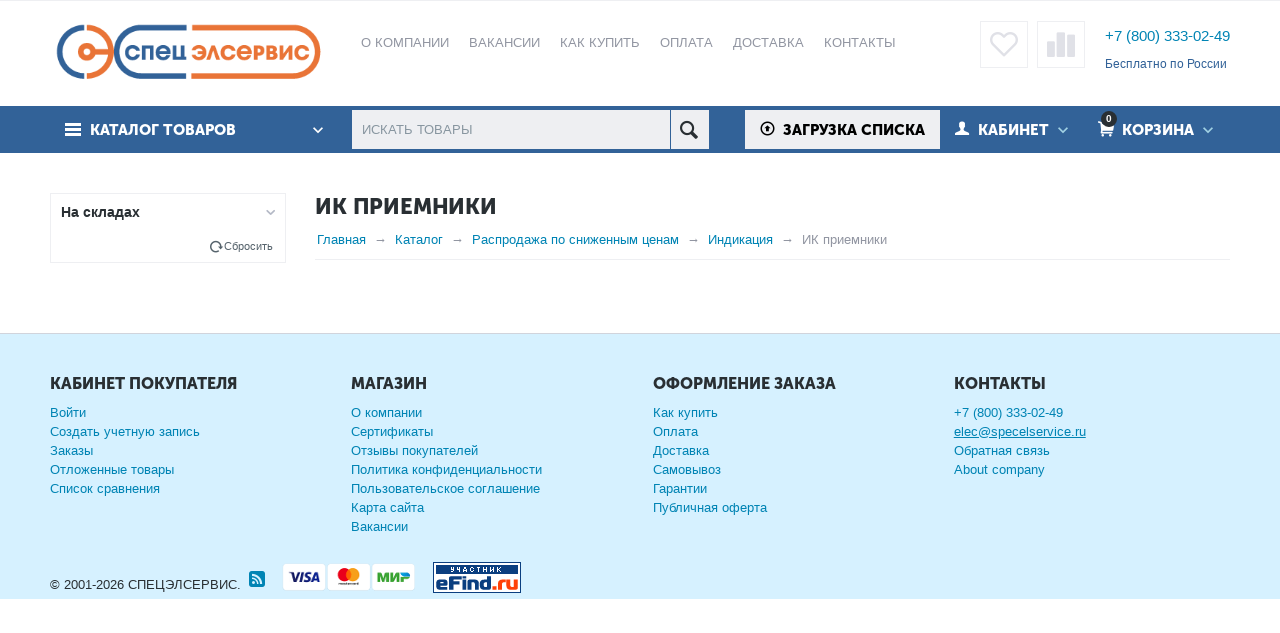

--- FILE ---
content_type: text/html; charset=utf-8
request_url: https://www.specelservis.ru/rasprodazha/indikaciya/ik-priemniki/
body_size: 304015
content:

<!DOCTYPE html>
<html 
prefix="og: http://ogp.me/ns#" lang="ru" dir="ltr">
<head>
<title>ИК приемники купить в Москве по лучшей цене - Магазин СПЕЦЭЛСЕРВИС</title>
<base href="https://www.specelservis.ru/" /><meta http-equiv="Content-Type" content="text/html; charset=utf-8" data-ca-mode="ultimate" /><meta name="viewport" content="initial-scale=1.0, width=device-width" /><meta name="description" content="Покупайте в Specelservis.ru ИК приемники по ценам ниже рыночных ✓большой ассортимент ✓высокое качество ✓товары от надежных поставщиков ☛Собственный склад в Москве ☛ доставка по России" />
<meta name="keywords" content="" />

    <link rel="canonical" href="https://www.specelservis.ru/rasprodazha/indikaciya/ik-priemniki/" />






<meta property="og:type" content="website" />
<meta property="og:locale" content="ru_RU" />
<meta property="og:title" content="ИК приемники купить в Москве по лучшей цене - Магазин СПЕЦЭЛСЕРВИС" />
<meta property="og:description" content="Покупайте в Specelservis.ru ИК приемники по ценам ниже рыночных ✓большой ассортимент ✓высокое качество ✓товары от надежных поставщиков ☛Собственный склад в Москве ☛ доставка по России" />
<meta property="og:url" content="https://www.specelservis.ru/rasprodazha/indikaciya/ik-priemniki/" />
    
        <meta property="og:image" content=" https://www.specelservis.ru/images/logos/1/new-logo.png" />
    

<meta name="cmsmagazine" content="b55b3ce6a6b9c4d16194dc6efd5e2613" />


    <link href="https://www.specelservis.ru/images/logos/1/favicon_m3ix-wf.ico" rel="shortcut icon" type="image/x-icon" />


<link type="text/css" rel="stylesheet" href="https://www.specelservis.ru/var/cache/misc/assets/design/themes/abt__unitheme/css/standalone.5e9b6d1d8afc019793ccfc54d90e7e791769026120.css" />

<!-- Global site tag (gtag.js) - Google Analytics -->
<script type="text/javascript" data-no-defer>
  window.dataLayer = window.dataLayer || [];
  function gtag(){dataLayer.push(arguments)};
  gtag('js', new Date());
  gtag('config', 'UA-76944828-1');
</script>

</head>

<body>
    
                        
        <div class="ty-tygh  " id="tygh_container">

        <div id="ajax_overlay" class="ty-ajax-overlay"></div>
<div id="ajax_loading_box" class="ty-ajax-loading-box"></div>

        <div class="cm-notification-container notification-container">
</div>

        <div class="ty-helper-container" id="tygh_main_container">
            
                 
                
<div class="tygh-top-panel clearfix">
    <div class="container-fluid  top-grid
        ">
    				

</div>
</div>

<div class="tygh-header clearfix -new_year">
    <div class="container-fluid  header-grid
        ">
    				

			<div class="container-fluid-row">		
			<div class="row-fluid ">								<div class="span4 top-logo-grid">
                                            <div class="    ty-float-left">
        <div class="ty-logo-container">
    <a href="https://www.specelservis.ru/" title="СПЕЦЭЛСЕРВИС">
        <img src="https://www.specelservis.ru/images/logos/1/new-logo.png" width="376" height="93" alt="СПЕЦЭЛСЕРВИС" class="ty-logo-container__image" />
    </a>
</div>
    </div>
                    				</div>
					
								

					
											<div class="span8 top-links-menu-grid">
                                            <ul class="ty-menu__items cm-responsive-menu">
        
        
		<li class="ty-menu__item ty-menu__menu-btn visible-phone">
		    <a class="ty-menu__item-link" onclick="$('.cat-menu-horizontal .ty-menu__items').toggleClass('open');">
		        <i class="ty-icon-short-list"></i>
		        <span>Каталог товаров</span>
		    </a>
		</li>

                                                        
                                                <li class="ty-menu__item  ty-menu__item-nodrop  first-lvl  ">
                                        <a  href="https://www.specelservis.ru/about/" class="ty-menu__item-link a-first-lvl">
                        <div class="menu-lvl-ctn">
                            О компании                        </div>
                    </a>
                            </li>
                                                        
                                                <li class="ty-menu__item  ty-menu__item-nodrop  first-lvl  warning-label ">
                                        <a  href="https://www.specelservis.ru/vakansii/" class="ty-menu__item-link a-first-lvl">
                        <div class="menu-lvl-ctn">
                            Вакансии                        </div>
                    </a>
                            </li>
                                                        
                                                <li class="ty-menu__item  ty-menu__item-nodrop  first-lvl  ">
                                        <a  href="https://www.specelservis.ru/order/" class="ty-menu__item-link a-first-lvl">
                        <div class="menu-lvl-ctn">
                            Как купить                        </div>
                    </a>
                            </li>
                                                        
                                                <li class="ty-menu__item  ty-menu__item-nodrop  first-lvl  ">
                                        <a  href="/payment/" class="ty-menu__item-link a-first-lvl">
                        <div class="menu-lvl-ctn">
                            Оплата                        </div>
                    </a>
                            </li>
                                                        
                                                <li class="ty-menu__item  ty-menu__item-nodrop  first-lvl  ">
                                        <a  href="https://www.specelservis.ru/delivery/" class="ty-menu__item-link a-first-lvl">
                        <div class="menu-lvl-ctn">
                            Доставка                        </div>
                    </a>
                            </li>
                                                        
                                                <li class="ty-menu__item  ty-menu__item-nodrop  first-lvl last  ">
                                        <a  href="https://www.specelservis.ru/contact/" class="ty-menu__item-link a-first-lvl">
                        <div class="menu-lvl-ctn">
                            Контакты                        </div>
                    </a>
                            </li>
                

    </ul>
                    				</div>
					
								

					
											<div class="span4 top-phones-grid">
                                            <div class=" ty-float-right">
        <div class="ty-wysiwyg-content"  data-ca-live-editor-object-id="0" data-ca-live-editor-object-type=""><p style= "color: #326298;" ><strong>
<a style= "font-size: 15px;" href="tel:+78003330249" >+7 (800) 333-02-49</a></strong></p>
<p><span style="color: #326298;"><span style="font-size: 12px;">Бесплатно по России</span></span></p></div>
    </div><div class=" ty-float-right">
        
    <div id="abt__unitheme_wishlist_count">
        <a class="ty-wishlist__a " href="https://www.specelservis.ru/wishlist/" rel="nofollow" title="Отложенные товары"><i class="uni-wish1"></i></a>
    <!--abt__unitheme_wishlist_count--></div>

    <div id="abt__unitheme_compared_products">
        <a class="ty-compare__a " href="https://www.specelservis.ru/compare/" rel="nofollow" title="Список сравнения"><i class="uni-compare"></i></a>
        <!--abt__unitheme_compared_products--></div>

    </div>
                    				</div>
			</div>		
			</div>					

			<div class="container-fluid-row">		
			<div class="row-fluid ">								<div class="span16 top-menu-grid  small-grid top-menu">
                                            <div class="row-fluid ">								<div class="span4 vertical-menu-grid">
                                            <div class="shader"></div>
    <div class="ty-dropdown-box  cat-menu-vertical cat-menu-vertical">
        <div id="sw_dropdown_347" class="ty-dropdown-box__title cm-combination ">
            
                            <a>Каталог товаров</a>
                        

        </div>
        <div id="dropdown_347" class="cm-popup-box ty-dropdown-box__content hidden">
            


    <ul class="ty-menu__items cm-responsive-menu">
        

            <li class="ty-menu__item ty-menu__menu-btn visible-phone">
                <a class="ty-menu__item-link" onclick="$('.cat-menu-horizontal .ty-menu__items').toggleClass('open');">
                    <i class="ty-icon-short-list"></i>
                    <span>Каталог товаров</span>
                </a>
            </li>

                                                        
                                                    
                
                        <li class="ty-menu__item  cm-menu-item-responsive  first-lvl  ">
                                    <a class="ty-menu__item-toggle visible-phone cm-responsive-menu-toggle">
                        <i class="ty-menu__icon-open ty-icon-down-open"></i>
                        <i class="ty-menu__icon-hide ty-icon-up-open"></i>
                    </a>
                
                <a  href="https://www.specelservis.ru/integrated-circuits/" class="ty-menu__item-link a-first-lvl">
                    <div class="menu-lvl-ctn">
                        
                        Интегральные микросхемы<i class="icon-right-dir"></i>
                                            </div>
                </a>
                
                                                                                                                        <div class="ty-menu__submenu" id="topmenu_52_a554890f0097b06127a7968ccacac202">
                            
                                <ul class="ty-menu__submenu-items cm-responsive-menu-submenu dropdown-column-item  dropdown-3columns  clearfix">

                                                                        

                                                                            <li><ul class="ty-menu__submenu-col">

                                                                                                                                                        <li class="ty-top-mine__submenu-col second-lvl">

                                                                                                                <div class="ty-menu__submenu-item-header ">
                                                            <a href="https://www.specelservis.ru/integrated-circuits/mikroshemy-prochie/" class="ty-menu__submenu-link no-items">Микросхемы прочие</a>
                                                                                                                    </div>
                                                                                                            </li>
                                                                                                                                                        <li class="ty-top-mine__submenu-col second-lvl">

                                                                                                                <div class="ty-menu__submenu-item-header ">
                                                            <a href="https://www.specelservis.ru/integrated-circuits/cifrovye-potenciometry/" class="ty-menu__submenu-link no-items">Цифровые потенциометры</a>
                                                                                                                    </div>
                                                                                                            </li>
                                                                                                                                                        <li class="ty-top-mine__submenu-col second-lvl">

                                                                                                                <div class="ty-menu__submenu-item-header ">
                                                            <a href="https://www.specelservis.ru/integrated-circuits/microcontrollers-memory/" class="ty-menu__submenu-link">Микроконтроллеры и память</a>
                                                                                                                    </div>
                                                                                                                    <a class="ty-menu__item-toggle visible-phone cm-responsive-menu-toggle">
                                                                <i class="ty-menu__icon-open ty-icon-down-open"></i>
                                                                <i class="ty-menu__icon-hide ty-icon-up-open"></i>
                                                            </a>
                                                            <div class="ty-menu__submenu">
                                                                                                                                    <ul class="ty-menu__submenu-list cm-responsive-menu-submenu" >
                                                                                                                                                                                                                                
                                                                                                                                                                                                                                            <li class="ty-menu__submenu-item">
                                                                                    <a href="https://www.specelservis.ru/integrated-circuits/microcontrollers-memory/mikroshemy-flash-pamyati/" class="ty-menu__submenu-link">Микросхемы Flash памяти</a>
                                                                                                                                                                    </li>
                                                                                                                                                                                                                                            <li class="ty-menu__submenu-item">
                                                                                    <a href="https://www.specelservis.ru/integrated-circuits/microcontrollers-memory/microcontrollers/" class="ty-menu__submenu-link">Микроконтроллеры</a>
                                                                                                                                                                    </li>
                                                                                                                                                                                                                                            <li class="ty-menu__submenu-item">
                                                                                    <a href="https://www.specelservis.ru/integrated-circuits/microcontrollers-memory/rom/" class="ty-menu__submenu-link">Микросхемы ПЗУ памяти</a>
                                                                                                                                                                    </li>
                                                                                                                                                                                                                                            <li class="ty-menu__submenu-item">
                                                                                    <a href="https://www.specelservis.ru/integrated-circuits/microcontrollers-memory/ram/" class="ty-menu__submenu-link">Микросхемы ОЗУ памяти</a>
                                                                                                                                                                    </li>
                                                                                                                                                                                                                                            <li class="ty-menu__submenu-item">
                                                                                    <a href="https://www.specelservis.ru/integrated-circuits/microcontrollers-memory/dsp/" class="ty-menu__submenu-link">Сигнальные процессоры</a>
                                                                                                                                                                    </li>
                                                                                                                                                        

                                                                                                                                            </ul>
                                                                
                                                                                                                            </div>
                                                                                                            </li>
                                                                                                                                                        <li class="ty-top-mine__submenu-col second-lvl">

                                                                                                                <div class="ty-menu__submenu-item-header ">
                                                            <a href="https://www.specelservis.ru/integrated-circuits/logics/" class="ty-menu__submenu-link">Логические микросхемы</a>
                                                                                                                    </div>
                                                                                                                    <a class="ty-menu__item-toggle visible-phone cm-responsive-menu-toggle">
                                                                <i class="ty-menu__icon-open ty-icon-down-open"></i>
                                                                <i class="ty-menu__icon-hide ty-icon-up-open"></i>
                                                            </a>
                                                            <div class="ty-menu__submenu">
                                                                                                                                    <ul class="ty-menu__submenu-list cm-responsive-menu-submenu" >
                                                                                                                                                                                                                                
                                                                                                                                                                                                                                            <li class="ty-menu__submenu-item">
                                                                                    <a href="https://www.specelservis.ru/integrated-circuits/logics/simple-logic-chips/" class="ty-menu__submenu-link">ИМС простой логики</a>
                                                                                                                                                                    </li>
                                                                                                                                                                                                                                            <li class="ty-menu__submenu-item">
                                                                                    <a href="https://www.specelservis.ru/integrated-circuits/logics/fpga-cpld/" class="ty-menu__submenu-link">ПЛИС FPGA/CPLD</a>
                                                                                                                                                                    </li>
                                                                                                                                                                                                                                            <li class="ty-menu__submenu-item">
                                                                                    <a href="https://www.specelservis.ru/integrated-circuits/logics/supervisors/" class="ty-menu__submenu-link">Супервизоры</a>
                                                                                                                                                                    </li>
                                                                                                                                                        

                                                                                                                                            </ul>
                                                                
                                                                                                                            </div>
                                                                                                            </li>
                                                
                                            </ul></li>
                                                                            <li><ul class="ty-menu__submenu-col">

                                                                                                                                                        <li class="ty-top-mine__submenu-col second-lvl">

                                                                                                                <div class="ty-menu__submenu-item-header ">
                                                            <a href="https://www.specelservis.ru/integrated-circuits/interfaces/" class="ty-menu__submenu-link">Интерфейсы</a>
                                                                                                                    </div>
                                                                                                                    <a class="ty-menu__item-toggle visible-phone cm-responsive-menu-toggle">
                                                                <i class="ty-menu__icon-open ty-icon-down-open"></i>
                                                                <i class="ty-menu__icon-hide ty-icon-up-open"></i>
                                                            </a>
                                                            <div class="ty-menu__submenu">
                                                                                                                                    <ul class="ty-menu__submenu-list hiddenCol cm-responsive-menu-submenu" style="height: 95px;">
                                                                                                                                                                                                                                
                                                                                                                                                                                                                                            <li class="ty-menu__submenu-item">
                                                                                    <a href="https://www.specelservis.ru/integrated-circuits/interfaces/interfeys-rs-485422/" class="ty-menu__submenu-link">Интерфейс  RS-485_422</a>
                                                                                                                                                                    </li>
                                                                                                                                                                                                                                            <li class="ty-menu__submenu-item">
                                                                                    <a href="https://www.specelservis.ru/integrated-circuits/interfaces/kodeki/" class="ty-menu__submenu-link">Кодеки</a>
                                                                                                                                                                    </li>
                                                                                                                                                                                                                                            <li class="ty-menu__submenu-item">
                                                                                    <a href="https://www.specelservis.ru/integrated-circuits/interfaces/sensornyy-interfeys/" class="ty-menu__submenu-link">Сенсорный интерфейс</a>
                                                                                                                                                                    </li>
                                                                                                                                                                                                                                            <li class="ty-menu__submenu-item">
                                                                                    <a href="https://www.specelservis.ru/integrated-circuits/interfaces/lin-interface/" class="ty-menu__submenu-link">LIN интерфейс</a>
                                                                                                                                                                    </li>
                                                                                                                                                                                                                                            <li class="ty-menu__submenu-item">
                                                                                    <a href="https://www.specelservis.ru/integrated-circuits/interfaces/rs232-interface/" class="ty-menu__submenu-link">RS-232 интерфейс</a>
                                                                                                                                                                    </li>
                                                                                                                                                                                                                                            <li class="ty-menu__submenu-item">
                                                                                    <a href="https://www.specelservis.ru/integrated-circuits/interfaces/rs485-rs422-interface/" class="ty-menu__submenu-link">RS-485_422 интерфейс</a>
                                                                                                                                                                    </li>
                                                                                                                                                        

                                                                                                                                            </ul>
                                                                
                                                                                                                                    <a href="javascript:void(0);" onMouseOver="$(this).prev().addClass('view');$(this).addClass('hidden');" class="ty-menu__submenu-link-more">Еще <i class="ty-icon-plus-circle"></i></a>
                                                                                                                            </div>
                                                                                                            </li>
                                                                                                                                                        <li class="ty-top-mine__submenu-col second-lvl">

                                                                                                                <div class="ty-menu__submenu-item-header ">
                                                            <a href="https://www.specelservis.ru/integrated-circuits/generators-timers/" class="ty-menu__submenu-link">Генераторы и таймеры</a>
                                                                                                                    </div>
                                                                                                                    <a class="ty-menu__item-toggle visible-phone cm-responsive-menu-toggle">
                                                                <i class="ty-menu__icon-open ty-icon-down-open"></i>
                                                                <i class="ty-menu__icon-hide ty-icon-up-open"></i>
                                                            </a>
                                                            <div class="ty-menu__submenu">
                                                                                                                                    <ul class="ty-menu__submenu-list cm-responsive-menu-submenu" >
                                                                                                                                                                                                                                
                                                                                                                                                                                                                                            <li class="ty-menu__submenu-item">
                                                                                    <a href="https://www.specelservis.ru/integrated-circuits/generators-timers/taktovye-generatory/" class="ty-menu__submenu-link">Тактовые генераторы</a>
                                                                                                                                                                    </li>
                                                                                                                                                                                                                                            <li class="ty-menu__submenu-item">
                                                                                    <a href="https://www.specelservis.ru/integrated-circuits/generators-timers/quartz-oscillators/" class="ty-menu__submenu-link">Кварцевые генераторы</a>
                                                                                                                                                                    </li>
                                                                                                                                                                                                                                            <li class="ty-menu__submenu-item">
                                                                                    <a href="https://www.specelservis.ru/integrated-circuits/generators-timers/real-time-clock/" class="ty-menu__submenu-link">Часы реального времени</a>
                                                                                                                                                                    </li>
                                                                                                                                                                                                                                            <li class="ty-menu__submenu-item">
                                                                                    <a href="https://www.specelservis.ru/integrated-circuits/generators-timers/frequency-synthesizers/" class="ty-menu__submenu-link">Синтезаторы частоты</a>
                                                                                                                                                                    </li>
                                                                                                                                                                                                                                            <li class="ty-menu__submenu-item">
                                                                                    <a href="https://www.specelservis.ru/integrated-circuits/generators-timers/timers/" class="ty-menu__submenu-link">Таймеры интегральные</a>
                                                                                                                                                                    </li>
                                                                                                                                                        

                                                                                                                                            </ul>
                                                                
                                                                                                                            </div>
                                                                                                            </li>
                                                                                                                                                        <li class="ty-top-mine__submenu-col second-lvl">

                                                                                                                <div class="ty-menu__submenu-item-header ">
                                                            <a href="https://www.specelservis.ru/integrated-circuits/analog-microcircuits/" class="ty-menu__submenu-link">Аналоговые ИМС</a>
                                                                                                                    </div>
                                                                                                                    <a class="ty-menu__item-toggle visible-phone cm-responsive-menu-toggle">
                                                                <i class="ty-menu__icon-open ty-icon-down-open"></i>
                                                                <i class="ty-menu__icon-hide ty-icon-up-open"></i>
                                                            </a>
                                                            <div class="ty-menu__submenu">
                                                                                                                                    <ul class="ty-menu__submenu-list hiddenCol cm-responsive-menu-submenu" style="height: 95px;">
                                                                                                                                                                                                                                
                                                                                                                                                                                                                                            <li class="ty-menu__submenu-item">
                                                                                    <a href="https://www.specelservis.ru/integrated-circuits/analog-microcircuits/attenyuatory/" class="ty-menu__submenu-link">Аттенюаторы</a>
                                                                                                                                                                    </li>
                                                                                                                                                                                                                                            <li class="ty-menu__submenu-item">
                                                                                    <a href="https://www.specelservis.ru/integrated-circuits/analog-microcircuits/audio-processory/" class="ty-menu__submenu-link">Аудио процессоры</a>
                                                                                                                                                                    </li>
                                                                                                                                                                                                                                            <li class="ty-menu__submenu-item">
                                                                                    <a href="https://www.specelservis.ru/integrated-circuits/analog-microcircuits/video-processory/" class="ty-menu__submenu-link">Видео процессоры</a>
                                                                                                                                                                    </li>
                                                                                                                                                                                                                                            <li class="ty-menu__submenu-item">
                                                                                    <a href="https://www.specelservis.ru/integrated-circuits/analog-microcircuits/videousiliteli/" class="ty-menu__submenu-link">Видеоусилители</a>
                                                                                                                                                                    </li>
                                                                                                                                                                                                                                            <li class="ty-menu__submenu-item">
                                                                                    <a href="https://www.specelservis.ru/integrated-circuits/analog-microcircuits/mikshery/" class="ty-menu__submenu-link">Микшеры</a>
                                                                                                                                                                    </li>
                                                                                                                                                                                                                                            <li class="ty-menu__submenu-item">
                                                                                    <a href="https://www.specelservis.ru/integrated-circuits/analog-microcircuits/multipleksory/" class="ty-menu__submenu-link">Мультиплексоры</a>
                                                                                                                                                                    </li>
                                                                                                                                                        

                                                                                                                                            </ul>
                                                                
                                                                                                                                    <a href="javascript:void(0);" onMouseOver="$(this).prev().addClass('view');$(this).addClass('hidden');" class="ty-menu__submenu-link-more">Еще <i class="ty-icon-plus-circle"></i></a>
                                                                                                                            </div>
                                                                                                            </li>
                                                                                                                                                        <li class="ty-top-mine__submenu-col second-lvl">

                                                                                                                <div class="ty-menu__submenu-item-header ">
                                                            <a href="https://www.specelservis.ru/integrated-circuits/power-supply-converters/" class="ty-menu__submenu-link">Преобразователи питания</a>
                                                                                                                    </div>
                                                                                                                    <a class="ty-menu__item-toggle visible-phone cm-responsive-menu-toggle">
                                                                <i class="ty-menu__icon-open ty-icon-down-open"></i>
                                                                <i class="ty-menu__icon-hide ty-icon-up-open"></i>
                                                            </a>
                                                            <div class="ty-menu__submenu">
                                                                                                                                    <ul class="ty-menu__submenu-list hiddenCol cm-responsive-menu-submenu" style="height: 95px;">
                                                                                                                                                                                                                                
                                                                                                                                                                                                                                            <li class="ty-menu__submenu-item">
                                                                                    <a href="https://www.specelservis.ru/integrated-circuits/power-supply-converters/dc-intellektualnye-klyuchi/" class="ty-menu__submenu-link">DC интеллектуальные ключи</a>
                                                                                                                                                                    </li>
                                                                                                                                                                                                                                            <li class="ty-menu__submenu-item">
                                                                                    <a href="https://www.specelservis.ru/integrated-circuits/power-supply-converters/dc-dc-preobrazovateli-integralnye/" class="ty-menu__submenu-link">DC-DC преобразователи интегральные</a>
                                                                                                                                                                    </li>
                                                                                                                                                                                                                                            <li class="ty-menu__submenu-item">
                                                                                    <a href="https://www.specelservis.ru/integrated-circuits/power-supply-converters/igbt-mosfet-drayvery/" class="ty-menu__submenu-link">IGBT, MOSFET драйверы</a>
                                                                                                                                                                    </li>
                                                                                                                                                                                                                                            <li class="ty-menu__submenu-item">
                                                                                    <a href="https://www.specelservis.ru/integrated-circuits/power-supply-converters/led-drayvery/" class="ty-menu__submenu-link">LED драйверы</a>
                                                                                                                                                                    </li>
                                                                                                                                                                                                                                            <li class="ty-menu__submenu-item">
                                                                                    <a href="https://www.specelservis.ru/integrated-circuits/power-supply-converters/shim-kontroller/" class="ty-menu__submenu-link">ШИМ контроллер</a>
                                                                                                                                                                    </li>
                                                                                                                                                                                                                                            <li class="ty-menu__submenu-item">
                                                                                    <a href="https://www.specelservis.ru/integrated-circuits/power-supply-converters/linear-voltage-regulators/" class="ty-menu__submenu-link">Линейные регуляторы напряжения</a>
                                                                                                                                                                    </li>
                                                                                                                                                        

                                                                                                                                            </ul>
                                                                
                                                                                                                                    <a href="javascript:void(0);" onMouseOver="$(this).prev().addClass('view');$(this).addClass('hidden');" class="ty-menu__submenu-link-more">Еще <i class="ty-icon-plus-circle"></i></a>
                                                                                                                            </div>
                                                                                                            </li>
                                                
                                            </ul></li>
                                                                            <li><ul class="ty-menu__submenu-col">

                                                                                                                                                        <li class="ty-top-mine__submenu-col second-lvl">

                                                                                                                <div class="ty-menu__submenu-item-header ">
                                                            <a href="https://www.specelservis.ru/integrated-circuits/specialized-ics/" class="ty-menu__submenu-link no-items">Специализированные ИМС</a>
                                                                                                                    </div>
                                                                                                            </li>
                                                                                                                                                        <li class="ty-top-mine__submenu-col second-lvl">

                                                                                                                <div class="ty-menu__submenu-item-header ">
                                                            <a href="https://www.specelservis.ru/integrated-circuits/domestic-microcircuits/" class="ty-menu__submenu-link">Отечественные ИМС</a>
                                                                                                                    </div>
                                                                                                                    <a class="ty-menu__item-toggle visible-phone cm-responsive-menu-toggle">
                                                                <i class="ty-menu__icon-open ty-icon-down-open"></i>
                                                                <i class="ty-menu__icon-hide ty-icon-up-open"></i>
                                                            </a>
                                                            <div class="ty-menu__submenu">
                                                                                                                                    <ul class="ty-menu__submenu-list cm-responsive-menu-submenu" >
                                                                                                                                                                                                                                
                                                                                                                                                                                                                                            <li class="ty-menu__submenu-item">
                                                                                    <a href="https://www.specelservis.ru/integrated-circuits/domestic-microcircuits/100-1000-series/" class="ty-menu__submenu-link">Микросхемы 100-1000 серий</a>
                                                                                                                                                                    </li>
                                                                                                                                                                                                                                            <li class="ty-menu__submenu-item">
                                                                                    <a href="https://www.specelservis.ru/integrated-circuits/domestic-microcircuits/1001-2000-series/" class="ty-menu__submenu-link">Микросхемы 1001-2000 серий</a>
                                                                                                                                                                    </li>
                                                                                                                                                        

                                                                                                                                            </ul>
                                                                
                                                                                                                            </div>
                                                                                                            </li>
                                                
                                            </ul></li>
                                    
                                                                                                                
                                </ul>
                            

                        </div>
                    
                            </li>
                                                        
                                                    
                
                        <li class="ty-menu__item  cm-menu-item-responsive  first-lvl  ">
                                    <a class="ty-menu__item-toggle visible-phone cm-responsive-menu-toggle">
                        <i class="ty-menu__icon-open ty-icon-down-open"></i>
                        <i class="ty-menu__icon-hide ty-icon-up-open"></i>
                    </a>
                
                <a  href="https://www.specelservis.ru/discrete-semiconductors/" class="ty-menu__item-link a-first-lvl">
                    <div class="menu-lvl-ctn">
                        
                        Дискретные полупроводники<i class="icon-right-dir"></i>
                                            </div>
                </a>
                
                                                                                                                        <div class="ty-menu__submenu" id="topmenu_52_aa2faf6e5c51534ad487429820dbb8aa">
                            
                                <ul class="ty-menu__submenu-items cm-responsive-menu-submenu dropdown-column-item  dropdown-3columns  clearfix">

                                                                        

                                                                            <li><ul class="ty-menu__submenu-col">

                                                                                                                                                        <li class="ty-top-mine__submenu-col second-lvl">

                                                                                                                <div class="ty-menu__submenu-item-header ">
                                                            <a href="https://www.specelservis.ru/discrete-semiconductors/diodes/" class="ty-menu__submenu-link">Диоды</a>
                                                                                                                    </div>
                                                                                                                    <a class="ty-menu__item-toggle visible-phone cm-responsive-menu-toggle">
                                                                <i class="ty-menu__icon-open ty-icon-down-open"></i>
                                                                <i class="ty-menu__icon-hide ty-icon-up-open"></i>
                                                            </a>
                                                            <div class="ty-menu__submenu">
                                                                                                                                    <ul class="ty-menu__submenu-list hiddenCol cm-responsive-menu-submenu" style="height: 95px;">
                                                                                                                                                                                                                                
                                                                                                                                                                                                                                            <li class="ty-menu__submenu-item">
                                                                                    <a href="https://www.specelservis.ru/discrete-semiconductors/diodes/pin-diodes/" class="ty-menu__submenu-link">PIN-диоды</a>
                                                                                                                                                                    </li>
                                                                                                                                                                                                                                            <li class="ty-menu__submenu-item">
                                                                                    <a href="https://www.specelservis.ru/discrete-semiconductors/diodes/varicaps/" class="ty-menu__submenu-link">Варикапы</a>
                                                                                                                                                                    </li>
                                                                                                                                                                                                                                            <li class="ty-menu__submenu-item">
                                                                                    <a href="https://www.specelservis.ru/discrete-semiconductors/diodes/rectifiers/" class="ty-menu__submenu-link">Выпрямительные диоды</a>
                                                                                                                                                                    </li>
                                                                                                                                                                                                                                            <li class="ty-menu__submenu-item">
                                                                                    <a href="https://www.specelservis.ru/discrete-semiconductors/diodes/schottky/" class="ty-menu__submenu-link">Диоды Шоттки</a>
                                                                                                                                                                    </li>
                                                                                                                                                                                                                                            <li class="ty-menu__submenu-item">
                                                                                    <a href="https://www.specelservis.ru/discrete-semiconductors/diodes/suppressors/" class="ty-menu__submenu-link">Защитные диоды</a>
                                                                                                                                                                    </li>
                                                                                                                                                                                                                                            <li class="ty-menu__submenu-item">
                                                                                    <a href="https://www.specelservis.ru/discrete-semiconductors/diodes/bridges/" class="ty-menu__submenu-link">Мосты диодные</a>
                                                                                                                                                                    </li>
                                                                                                                                                        

                                                                                                                                            </ul>
                                                                
                                                                                                                                    <a href="javascript:void(0);" onMouseOver="$(this).prev().addClass('view');$(this).addClass('hidden');" class="ty-menu__submenu-link-more">Еще <i class="ty-icon-plus-circle"></i></a>
                                                                                                                            </div>
                                                                                                            </li>
                                                
                                            </ul></li>
                                                                            <li><ul class="ty-menu__submenu-col">

                                                                                                                                                        <li class="ty-top-mine__submenu-col second-lvl">

                                                                                                                <div class="ty-menu__submenu-item-header ">
                                                            <a href="https://www.specelservis.ru/discrete-semiconductors/transistors/" class="ty-menu__submenu-link">Транзисторы</a>
                                                                                                                    </div>
                                                                                                                    <a class="ty-menu__item-toggle visible-phone cm-responsive-menu-toggle">
                                                                <i class="ty-menu__icon-open ty-icon-down-open"></i>
                                                                <i class="ty-menu__icon-hide ty-icon-up-open"></i>
                                                            </a>
                                                            <div class="ty-menu__submenu">
                                                                                                                                    <ul class="ty-menu__submenu-list cm-responsive-menu-submenu" >
                                                                                                                                                                                                                                
                                                                                                                                                                                                                                            <li class="ty-menu__submenu-item">
                                                                                    <a href="https://www.specelservis.ru/discrete-semiconductors/transistors/igbt-tranzistory/" class="ty-menu__submenu-link">IGBT транзисторы</a>
                                                                                                                                                                    </li>
                                                                                                                                                                                                                                            <li class="ty-menu__submenu-item">
                                                                                    <a href="https://www.specelservis.ru/discrete-semiconductors/transistors/bipolyarnye-tranzistory-s-izolirovannym-zatvorom-igbts/" class="ty-menu__submenu-link">Биполярные транзисторы с изолированным затвором (IGBTs)</a>
                                                                                                                                                                    </li>
                                                                                                                                                                                                                                            <li class="ty-menu__submenu-item">
                                                                                    <a href="https://www.specelservis.ru/discrete-semiconductors/transistors/tranzistornye-sborki/" class="ty-menu__submenu-link">Транзисторные сборки</a>
                                                                                                                                                                    </li>
                                                                                                                                                                                                                                            <li class="ty-menu__submenu-item">
                                                                                    <a href="https://www.specelservis.ru/discrete-semiconductors/transistors/bipolar/" class="ty-menu__submenu-link">Биполярные транзисторы</a>
                                                                                                                                                                    </li>
                                                                                                                                                                                                                                            <li class="ty-menu__submenu-item">
                                                                                    <a href="https://www.specelservis.ru/discrete-semiconductors/transistors/fet/" class="ty-menu__submenu-link">Полевые транзисторы</a>
                                                                                                                                                                    </li>
                                                                                                                                                        

                                                                                                                                            </ul>
                                                                
                                                                                                                            </div>
                                                                                                            </li>
                                                
                                            </ul></li>
                                                                            <li><ul class="ty-menu__submenu-col">

                                                                                                                                                        <li class="ty-top-mine__submenu-col second-lvl">

                                                                                                                <div class="ty-menu__submenu-item-header ">
                                                            <a href="https://www.specelservis.ru/discrete-semiconductors/thyristors/" class="ty-menu__submenu-link no-items">Тиристоры</a>
                                                                                                                    </div>
                                                                                                            </li>
                                                
                                            </ul></li>
                                    
                                                                                                                
                                </ul>
                            

                        </div>
                    
                            </li>
                                                        
                                                    
                
                        <li class="ty-menu__item  cm-menu-item-responsive  first-lvl  ">
                                    <a class="ty-menu__item-toggle visible-phone cm-responsive-menu-toggle">
                        <i class="ty-menu__icon-open ty-icon-down-open"></i>
                        <i class="ty-menu__icon-hide ty-icon-up-open"></i>
                    </a>
                
                <a  href="https://www.specelservis.ru/passive/" class="ty-menu__item-link a-first-lvl">
                    <div class="menu-lvl-ctn">
                        
                        Пассивные компоненты<i class="icon-right-dir"></i>
                                            </div>
                </a>
                
                                                                                                                        <div class="ty-menu__submenu" id="topmenu_52_12ded766c30e0cbd57e24dd7bf08a728">
                            
                                <ul class="ty-menu__submenu-items cm-responsive-menu-submenu dropdown-column-item  dropdown-3columns  clearfix">

                                                                        

                                                                            <li><ul class="ty-menu__submenu-col">

                                                                                                                                                        <li class="ty-top-mine__submenu-col second-lvl">

                                                                                                                <div class="ty-menu__submenu-item-header ">
                                                            <a href="https://www.specelservis.ru/passive/kvarcevye-generatory/" class="ty-menu__submenu-link no-items">Кварцевые генераторы</a>
                                                                                                                    </div>
                                                                                                            </li>
                                                                                                                                                        <li class="ty-top-mine__submenu-col second-lvl">

                                                                                                                <div class="ty-menu__submenu-item-header ">
                                                            <a href="https://www.specelservis.ru/passive/protective-devices/" class="ty-menu__submenu-link">Защитные устройства</a>
                                                                                                                    </div>
                                                                                                                    <a class="ty-menu__item-toggle visible-phone cm-responsive-menu-toggle">
                                                                <i class="ty-menu__icon-open ty-icon-down-open"></i>
                                                                <i class="ty-menu__icon-hide ty-icon-up-open"></i>
                                                            </a>
                                                            <div class="ty-menu__submenu">
                                                                                                                                    <ul class="ty-menu__submenu-list hiddenCol cm-responsive-menu-submenu" style="height: 95px;">
                                                                                                                                                                                                                                
                                                                                                                                                                                                                                            <li class="ty-menu__submenu-item">
                                                                                    <a href="https://www.specelservis.ru/passive/protective-devices/ptc-resettable-fuse/" class="ty-menu__submenu-link">Предохранители самовосстанавливающиеся</a>
                                                                                                                                                                    </li>
                                                                                                                                                                                                                                            <li class="ty-menu__submenu-item">
                                                                                    <a href="https://www.specelservis.ru/passive/protective-devices/fuses/" class="ty-menu__submenu-link">Предохранители плавкие</a>
                                                                                                                                                                    </li>
                                                                                                                                                                                                                                            <li class="ty-menu__submenu-item">
                                                                                    <a href="https://www.specelservis.ru/passive/protective-devices/fuse-holders/" class="ty-menu__submenu-link">Держатели предохранителей</a>
                                                                                                                                                                    </li>
                                                                                                                                                                                                                                            <li class="ty-menu__submenu-item">
                                                                                    <a href="https://www.specelservis.ru/passive/protective-devices/surge-arresters/" class="ty-menu__submenu-link">Разрядники газовые</a>
                                                                                                                                                                    </li>
                                                                                                                                                                                                                                            <li class="ty-menu__submenu-item">
                                                                                    <a href="https://www.specelservis.ru/passive/protective-devices/varistors/" class="ty-menu__submenu-link">Варисторы</a>
                                                                                                                                                                    </li>
                                                                                                                                                                                                                                            <li class="ty-menu__submenu-item">
                                                                                    <a href="https://www.specelservis.ru/passive/protective-devices/temperature-fuses/" class="ty-menu__submenu-link">Термопредохранители</a>
                                                                                                                                                                    </li>
                                                                                                                                                        

                                                                                                                                            </ul>
                                                                
                                                                                                                                    <a href="javascript:void(0);" onMouseOver="$(this).prev().addClass('view');$(this).addClass('hidden');" class="ty-menu__submenu-link-more">Еще <i class="ty-icon-plus-circle"></i></a>
                                                                                                                            </div>
                                                                                                            </li>
                                                
                                            </ul></li>
                                                                            <li><ul class="ty-menu__submenu-col">

                                                                                                                                                        <li class="ty-top-mine__submenu-col second-lvl">

                                                                                                                <div class="ty-menu__submenu-item-header ">
                                                            <a href="https://www.specelservis.ru/passive/resistors/" class="ty-menu__submenu-link">Резисторы</a>
                                                                                                                    </div>
                                                                                                                    <a class="ty-menu__item-toggle visible-phone cm-responsive-menu-toggle">
                                                                <i class="ty-menu__icon-open ty-icon-down-open"></i>
                                                                <i class="ty-menu__icon-hide ty-icon-up-open"></i>
                                                            </a>
                                                            <div class="ty-menu__submenu">
                                                                                                                                    <ul class="ty-menu__submenu-list hiddenCol cm-responsive-menu-submenu" style="height: 95px;">
                                                                                                                                                                                                                                
                                                                                                                                                                                                                                            <li class="ty-menu__submenu-item">
                                                                                    <a href="https://www.specelservis.ru/passive/resistors/through-hole/" class="ty-menu__submenu-link">Выводные резисторы</a>
                                                                                                                                                                    </li>
                                                                                                                                                                                                                                            <li class="ty-menu__submenu-item">
                                                                                    <a href="https://www.specelservis.ru/passive/resistors/through-hole-networks/" class="ty-menu__submenu-link">Сборки выводные резисторные</a>
                                                                                                                                                                    </li>
                                                                                                                                                                                                                                            <li class="ty-menu__submenu-item">
                                                                                    <a href="https://www.specelservis.ru/passive/resistors/smd/" class="ty-menu__submenu-link">ЧИП резисторы</a>
                                                                                                                                                                    </li>
                                                                                                                                                                                                                                            <li class="ty-menu__submenu-item">
                                                                                    <a href="https://www.specelservis.ru/passive/resistors/smd-arrays/" class="ty-menu__submenu-link">Сборки ЧИП резисторные</a>
                                                                                                                                                                    </li>
                                                                                                                                                                                                                                            <li class="ty-menu__submenu-item">
                                                                                    <a href="https://www.specelservis.ru/passive/resistors/variable/" class="ty-menu__submenu-link">Переменные резисторы</a>
                                                                                                                                                                    </li>
                                                                                                                                                                                                                                            <li class="ty-menu__submenu-item">
                                                                                    <a href="https://www.specelservis.ru/passive/resistors/trimming/" class="ty-menu__submenu-link">Подстроечные резисторы</a>
                                                                                                                                                                    </li>
                                                                                                                                                        

                                                                                                                                            </ul>
                                                                
                                                                                                                                    <a href="javascript:void(0);" onMouseOver="$(this).prev().addClass('view');$(this).addClass('hidden');" class="ty-menu__submenu-link-more">Еще <i class="ty-icon-plus-circle"></i></a>
                                                                                                                            </div>
                                                                                                            </li>
                                                                                                                                                        <li class="ty-top-mine__submenu-col second-lvl">

                                                                                                                <div class="ty-menu__submenu-item-header ">
                                                            <a href="https://www.specelservis.ru/passive/capacitors/" class="ty-menu__submenu-link">Конденсаторы</a>
                                                                                                                    </div>
                                                                                                                    <a class="ty-menu__item-toggle visible-phone cm-responsive-menu-toggle">
                                                                <i class="ty-menu__icon-open ty-icon-down-open"></i>
                                                                <i class="ty-menu__icon-hide ty-icon-up-open"></i>
                                                            </a>
                                                            <div class="ty-menu__submenu">
                                                                                                                                    <ul class="ty-menu__submenu-list hiddenCol cm-responsive-menu-submenu" style="height: 95px;">
                                                                                                                                                                                                                                
                                                                                                                                                                                                                                            <li class="ty-menu__submenu-item">
                                                                                    <a href="https://www.specelservis.ru/passive/capacitors/ionistory/" class="ty-menu__submenu-link">Ионисторы</a>
                                                                                                                                                                    </li>
                                                                                                                                                                                                                                            <li class="ty-menu__submenu-item">
                                                                                    <a href="https://www.specelservis.ru/passive/capacitors/ceramic-through-hole/" class="ty-menu__submenu-link">Керамические выводные конденсаторы</a>
                                                                                                                                                                    </li>
                                                                                                                                                                                                                                            <li class="ty-menu__submenu-item">
                                                                                    <a href="https://www.specelservis.ru/passive/capacitors/ceramic-smd/" class="ty-menu__submenu-link">Керамические ЧИП конденсаторы</a>
                                                                                                                                                                    </li>
                                                                                                                                                                                                                                            <li class="ty-menu__submenu-item">
                                                                                    <a href="https://www.specelservis.ru/passive/capacitors/film/" class="ty-menu__submenu-link">Пленочные конденсаторы</a>
                                                                                                                                                                    </li>
                                                                                                                                                                                                                                            <li class="ty-menu__submenu-item">
                                                                                    <a href="https://www.specelservis.ru/passive/capacitors/trimming/" class="ty-menu__submenu-link">Подстроечные конденсаторы</a>
                                                                                                                                                                    </li>
                                                                                                                                                                                                                                            <li class="ty-menu__submenu-item">
                                                                                    <a href="https://www.specelservis.ru/passive/capacitors/tantalum-through-hole/" class="ty-menu__submenu-link">Танталовые выводные конденсаторы</a>
                                                                                                                                                                    </li>
                                                                                                                                                        

                                                                                                                                            </ul>
                                                                
                                                                                                                                    <a href="javascript:void(0);" onMouseOver="$(this).prev().addClass('view');$(this).addClass('hidden');" class="ty-menu__submenu-link-more">Еще <i class="ty-icon-plus-circle"></i></a>
                                                                                                                            </div>
                                                                                                            </li>
                                                
                                            </ul></li>
                                                                            <li><ul class="ty-menu__submenu-col">

                                                                                                                                                        <li class="ty-top-mine__submenu-col second-lvl">

                                                                                                                <div class="ty-menu__submenu-item-header ">
                                                            <a href="https://www.specelservis.ru/passive/wire-wound-products/" class="ty-menu__submenu-link">Моточные изделия</a>
                                                                                                                    </div>
                                                                                                                    <a class="ty-menu__item-toggle visible-phone cm-responsive-menu-toggle">
                                                                <i class="ty-menu__icon-open ty-icon-down-open"></i>
                                                                <i class="ty-menu__icon-hide ty-icon-up-open"></i>
                                                            </a>
                                                            <div class="ty-menu__submenu">
                                                                                                                                    <ul class="ty-menu__submenu-list hiddenCol cm-responsive-menu-submenu" style="height: 95px;">
                                                                                                                                                                                                                                
                                                                                                                                                                                                                                            <li class="ty-menu__submenu-item">
                                                                                    <a href="https://www.specelservis.ru/passive/wire-wound-products/deliteli/" class="ty-menu__submenu-link">Делители</a>
                                                                                                                                                                    </li>
                                                                                                                                                                                                                                            <li class="ty-menu__submenu-item">
                                                                                    <a href="https://www.specelservis.ru/passive/wire-wound-products/induktivnosti/" class="ty-menu__submenu-link">Индуктивности</a>
                                                                                                                                                                    </li>
                                                                                                                                                                                                                                            <li class="ty-menu__submenu-item">
                                                                                    <a href="https://www.specelservis.ru/passive/wire-wound-products/ferrity/" class="ty-menu__submenu-link">Ферриты</a>
                                                                                                                                                                    </li>
                                                                                                                                                                                                                                            <li class="ty-menu__submenu-item">
                                                                                    <a href="https://www.specelservis.ru/passive/wire-wound-products/inductors/" class="ty-menu__submenu-link">Дроссели</a>
                                                                                                                                                                    </li>
                                                                                                                                                                                                                                            <li class="ty-menu__submenu-item">
                                                                                    <a href="https://www.specelservis.ru/passive/wire-wound-products/coils/" class="ty-menu__submenu-link">Катушки индуктивности</a>
                                                                                                                                                                    </li>
                                                                                                                                                                                                                                            <li class="ty-menu__submenu-item">
                                                                                    <a href="https://www.specelservis.ru/passive/wire-wound-products/magnetic-cores/" class="ty-menu__submenu-link">Магнитопроводы</a>
                                                                                                                                                                    </li>
                                                                                                                                                        

                                                                                                                                            </ul>
                                                                
                                                                                                                                    <a href="javascript:void(0);" onMouseOver="$(this).prev().addClass('view');$(this).addClass('hidden');" class="ty-menu__submenu-link-more">Еще <i class="ty-icon-plus-circle"></i></a>
                                                                                                                            </div>
                                                                                                            </li>
                                                                                                                                                        <li class="ty-top-mine__submenu-col second-lvl">

                                                                                                                <div class="ty-menu__submenu-item-header ">
                                                            <a href="https://www.specelservis.ru/passive/resonators-filters/" class="ty-menu__submenu-link">Резонаторы и фильтры</a>
                                                                                                                    </div>
                                                                                                                    <a class="ty-menu__item-toggle visible-phone cm-responsive-menu-toggle">
                                                                <i class="ty-menu__icon-open ty-icon-down-open"></i>
                                                                <i class="ty-menu__icon-hide ty-icon-up-open"></i>
                                                            </a>
                                                            <div class="ty-menu__submenu">
                                                                                                                                    <ul class="ty-menu__submenu-list cm-responsive-menu-submenu" >
                                                                                                                                                                                                                                
                                                                                                                                                                                                                                            <li class="ty-menu__submenu-item">
                                                                                    <a href="https://www.specelservis.ru/passive/resonators-filters/ems-filtry/" class="ty-menu__submenu-link">EMS фильтры</a>
                                                                                                                                                                    </li>
                                                                                                                                                                                                                                            <li class="ty-menu__submenu-item">
                                                                                    <a href="https://www.specelservis.ru/passive/resonators-filters/quartz-resonators/" class="ty-menu__submenu-link">Кварцевые резонаторы</a>
                                                                                                                                                                    </li>
                                                                                                                                                                                                                                            <li class="ty-menu__submenu-item">
                                                                                    <a href="https://www.specelservis.ru/passive/resonators-filters/piezo-resonators/" class="ty-menu__submenu-link">Пьезокерамические резонаторы</a>
                                                                                                                                                                    </li>
                                                                                                                                                                                                                                            <li class="ty-menu__submenu-item">
                                                                                    <a href="https://www.specelservis.ru/passive/resonators-filters/piezo-filters/" class="ty-menu__submenu-link">Пьезокерамические фильтры</a>
                                                                                                                                                                    </li>
                                                                                                                                                        

                                                                                                                                            </ul>
                                                                
                                                                                                                            </div>
                                                                                                            </li>
                                                
                                            </ul></li>
                                    
                                                                                                                
                                </ul>
                            

                        </div>
                    
                            </li>
                                                        
                                                    
                
                        <li class="ty-menu__item  cm-menu-item-responsive  first-lvl  ">
                                    <a class="ty-menu__item-toggle visible-phone cm-responsive-menu-toggle">
                        <i class="ty-menu__icon-open ty-icon-down-open"></i>
                        <i class="ty-menu__icon-hide ty-icon-up-open"></i>
                    </a>
                
                <a  href="https://www.specelservis.ru/sensors/" class="ty-menu__item-link a-first-lvl">
                    <div class="menu-lvl-ctn">
                        
                        Датчики<i class="icon-right-dir"></i>
                                            </div>
                </a>
                
                                                                                                                        <div class="ty-menu__submenu" id="topmenu_52_342441b4cbe3673784b22f2e88650428">
                            
                                <ul class="ty-menu__submenu-items cm-responsive-menu-submenu dropdown-column-item  dropdown-3columns  clearfix">

                                                                        

                                                                            <li><ul class="ty-menu__submenu-col">

                                                                                                                                                        <li class="ty-top-mine__submenu-col second-lvl">

                                                                                                                <div class="ty-menu__submenu-item-header ">
                                                            <a href="https://www.specelservis.ru/sensors/akselerometry/" class="ty-menu__submenu-link no-items">Акселерометры</a>
                                                                                                                    </div>
                                                                                                            </li>
                                                                                                                                                        <li class="ty-top-mine__submenu-col second-lvl">

                                                                                                                <div class="ty-menu__submenu-item-header ">
                                                            <a href="https://www.specelservis.ru/sensors/datchiki-toka/" class="ty-menu__submenu-link no-items">Датчики тока</a>
                                                                                                                    </div>
                                                                                                            </li>
                                                                                                                                                        <li class="ty-top-mine__submenu-col second-lvl">

                                                                                                                <div class="ty-menu__submenu-item-header ">
                                                            <a href="https://www.specelservis.ru/sensors/temperature-sensors/" class="ty-menu__submenu-link">Датчики температуры</a>
                                                                                                                    </div>
                                                                                                                    <a class="ty-menu__item-toggle visible-phone cm-responsive-menu-toggle">
                                                                <i class="ty-menu__icon-open ty-icon-down-open"></i>
                                                                <i class="ty-menu__icon-hide ty-icon-up-open"></i>
                                                            </a>
                                                            <div class="ty-menu__submenu">
                                                                                                                                    <ul class="ty-menu__submenu-list cm-responsive-menu-submenu" >
                                                                                                                                                                                                                                
                                                                                                                                                                                                                                            <li class="ty-menu__submenu-item">
                                                                                    <a href="https://www.specelservis.ru/sensors/temperature-sensors/integrated-temperature-sensors/" class="ty-menu__submenu-link">Интегральные термодатчики</a>
                                                                                                                                                                    </li>
                                                                                                                                                                                                                                            <li class="ty-menu__submenu-item">
                                                                                    <a href="https://www.specelservis.ru/sensors/temperature-sensors/thermistors/" class="ty-menu__submenu-link">Терморезисторы</a>
                                                                                                                                                                    </li>
                                                                                                                                                        

                                                                                                                                            </ul>
                                                                
                                                                                                                            </div>
                                                                                                            </li>
                                                
                                            </ul></li>
                                                                            <li><ul class="ty-menu__submenu-col">

                                                                                                                                                        <li class="ty-top-mine__submenu-col second-lvl">

                                                                                                                <div class="ty-menu__submenu-item-header ">
                                                            <a href="https://www.specelservis.ru/sensors/pressure-sensors/" class="ty-menu__submenu-link no-items">Датчики давления</a>
                                                                                                                    </div>
                                                                                                            </li>
                                                                                                                                                        <li class="ty-top-mine__submenu-col second-lvl">

                                                                                                                <div class="ty-menu__submenu-item-header ">
                                                            <a href="https://www.specelservis.ru/sensors/humidity-sensors/" class="ty-menu__submenu-link no-items">Датчики влажности</a>
                                                                                                                    </div>
                                                                                                            </li>
                                                                                                                                                        <li class="ty-top-mine__submenu-col second-lvl">

                                                                                                                <div class="ty-menu__submenu-item-header ">
                                                            <a href="https://www.specelservis.ru/sensors/hall-sensors/" class="ty-menu__submenu-link no-items">Датчики Холла</a>
                                                                                                                    </div>
                                                                                                            </li>
                                                
                                            </ul></li>
                                                                            <li><ul class="ty-menu__submenu-col">

                                                                                                                                                        <li class="ty-top-mine__submenu-col second-lvl">

                                                                                                                <div class="ty-menu__submenu-item-header ">
                                                            <a href="https://www.specelservis.ru/sensors/position-sensors/" class="ty-menu__submenu-link no-items">Датчики положения</a>
                                                                                                                    </div>
                                                                                                            </li>
                                                                                                                                                        <li class="ty-top-mine__submenu-col second-lvl">

                                                                                                                <div class="ty-menu__submenu-item-header ">
                                                            <a href="https://www.specelservis.ru/sensors/photo-sensors/" class="ty-menu__submenu-link">Фотодатчики</a>
                                                                                                                    </div>
                                                                                                                    <a class="ty-menu__item-toggle visible-phone cm-responsive-menu-toggle">
                                                                <i class="ty-menu__icon-open ty-icon-down-open"></i>
                                                                <i class="ty-menu__icon-hide ty-icon-up-open"></i>
                                                            </a>
                                                            <div class="ty-menu__submenu">
                                                                                                                                    <ul class="ty-menu__submenu-list cm-responsive-menu-submenu" >
                                                                                                                                                                                                                                
                                                                                                                                                                                                                                            <li class="ty-menu__submenu-item">
                                                                                    <a href="https://www.specelservis.ru/sensors/photo-sensors/photo-diodes/" class="ty-menu__submenu-link">Фотодиоды</a>
                                                                                                                                                                    </li>
                                                                                                                                                                                                                                            <li class="ty-menu__submenu-item">
                                                                                    <a href="https://www.specelservis.ru/sensors/photo-sensors/photo-transistors/" class="ty-menu__submenu-link">Фототранзисторы</a>
                                                                                                                                                                    </li>
                                                                                                                                                                                                                                            <li class="ty-menu__submenu-item">
                                                                                    <a href="https://www.specelservis.ru/sensors/photo-sensors/light/" class="ty-menu__submenu-link">Датчики освещенности</a>
                                                                                                                                                                    </li>
                                                                                                                                                                                                                                            <li class="ty-menu__submenu-item">
                                                                                    <a href="https://www.specelservis.ru/sensors/photo-sensors/infrared-receivers/" class="ty-menu__submenu-link">ИК приемники</a>
                                                                                                                                                                    </li>
                                                                                                                                                        

                                                                                                                                            </ul>
                                                                
                                                                                                                            </div>
                                                                                                            </li>
                                                
                                            </ul></li>
                                    
                                                                                                                
                                </ul>
                            

                        </div>
                    
                            </li>
                                                        
                                                    
                
                        <li class="ty-menu__item  cm-menu-item-responsive  first-lvl  ">
                                    <a class="ty-menu__item-toggle visible-phone cm-responsive-menu-toggle">
                        <i class="ty-menu__icon-open ty-icon-down-open"></i>
                        <i class="ty-menu__icon-hide ty-icon-up-open"></i>
                    </a>
                
                <a  href="https://www.specelservis.ru/optoelectronics/" class="ty-menu__item-link a-first-lvl">
                    <div class="menu-lvl-ctn">
                        
                        Оптоэлектроника<i class="icon-right-dir"></i>
                                            </div>
                </a>
                
                                                                                                                        <div class="ty-menu__submenu" id="topmenu_52_fd0b2ebb573758616940fe1ead183c77">
                            
                                <ul class="ty-menu__submenu-items cm-responsive-menu-submenu dropdown-column-item  dropdown-3columns  clearfix">

                                                                        

                                                                            <li><ul class="ty-menu__submenu-col">

                                                                                                                                                        <li class="ty-top-mine__submenu-col second-lvl">

                                                                                                                <div class="ty-menu__submenu-item-header ">
                                                            <a href="https://www.specelservis.ru/optoelectronics/vfd-displei/" class="ty-menu__submenu-link no-items">VFD дисплеи</a>
                                                                                                                    </div>
                                                                                                            </li>
                                                                                                                                                        <li class="ty-top-mine__submenu-col second-lvl">

                                                                                                                <div class="ty-menu__submenu-item-header ">
                                                            <a href="https://www.specelservis.ru/optoelectronics/optovolokonnye-transivery/" class="ty-menu__submenu-link no-items">Оптоволоконные трансиверы</a>
                                                                                                                    </div>
                                                                                                            </li>
                                                                                                                                                        <li class="ty-top-mine__submenu-col second-lvl">

                                                                                                                <div class="ty-menu__submenu-item-header ">
                                                            <a href="https://www.specelservis.ru/optoelectronics/fotodiody/" class="ty-menu__submenu-link no-items">Фотодиоды</a>
                                                                                                                    </div>
                                                                                                            </li>
                                                
                                            </ul></li>
                                                                            <li><ul class="ty-menu__submenu-col">

                                                                                                                                                        <li class="ty-top-mine__submenu-col second-lvl">

                                                                                                                <div class="ty-menu__submenu-item-header ">
                                                            <a href="https://www.specelservis.ru/optoelectronics/led/" class="ty-menu__submenu-link">Светодиодные индикаторы</a>
                                                                                                                    </div>
                                                                                                                    <a class="ty-menu__item-toggle visible-phone cm-responsive-menu-toggle">
                                                                <i class="ty-menu__icon-open ty-icon-down-open"></i>
                                                                <i class="ty-menu__icon-hide ty-icon-up-open"></i>
                                                            </a>
                                                            <div class="ty-menu__submenu">
                                                                                                                                    <ul class="ty-menu__submenu-list hiddenCol cm-responsive-menu-submenu" style="height: 95px;">
                                                                                                                                                                                                                                
                                                                                                                                                                                                                                            <li class="ty-menu__submenu-item">
                                                                                    <a href="https://www.specelservis.ru/optoelectronics/led/svetodiody-s-ploskoy-vershinoy/" class="ty-menu__submenu-link">Светодиоды с плоской вершиной</a>
                                                                                                                                                                    </li>
                                                                                                                                                                                                                                            <li class="ty-menu__submenu-item">
                                                                                    <a href="https://www.specelservis.ru/optoelectronics/led/smd-leds/" class="ty-menu__submenu-link">ЧИП светодиоды</a>
                                                                                                                                                                    </li>
                                                                                                                                                                                                                                            <li class="ty-menu__submenu-item">
                                                                                    <a href="https://www.specelservis.ru/optoelectronics/led/round-leds/" class="ty-menu__submenu-link">Круглые светодиоды</a>
                                                                                                                                                                    </li>
                                                                                                                                                                                                                                            <li class="ty-menu__submenu-item">
                                                                                    <a href="https://www.specelservis.ru/optoelectronics/led/oval-leds/" class="ty-menu__submenu-link">Овальные светодиоды</a>
                                                                                                                                                                    </li>
                                                                                                                                                                                                                                            <li class="ty-menu__submenu-item">
                                                                                    <a href="https://www.specelservis.ru/optoelectronics/led/square-leds/" class="ty-menu__submenu-link">Прямоугольные светодиоды</a>
                                                                                                                                                                    </li>
                                                                                                                                                                                                                                            <li class="ty-menu__submenu-item">
                                                                                    <a href="https://www.specelservis.ru/optoelectronics/led/concave-top-leds/" class="ty-menu__submenu-link">Светодиоды с вогнутой вершиной</a>
                                                                                                                                                                    </li>
                                                                                                                                                        

                                                                                                                                            </ul>
                                                                
                                                                                                                                    <a href="javascript:void(0);" onMouseOver="$(this).prev().addClass('view');$(this).addClass('hidden');" class="ty-menu__submenu-link-more">Еще <i class="ty-icon-plus-circle"></i></a>
                                                                                                                            </div>
                                                                                                            </li>
                                                                                                                                                        <li class="ty-top-mine__submenu-col second-lvl">

                                                                                                                <div class="ty-menu__submenu-item-header ">
                                                            <a href="https://www.specelservis.ru/optoelectronics/hight-power-leds/" class="ty-menu__submenu-link no-items">Мощные светодиоды</a>
                                                                                                                    </div>
                                                                                                            </li>
                                                                                                                                                        <li class="ty-top-mine__submenu-col second-lvl">

                                                                                                                <div class="ty-menu__submenu-item-header ">
                                                            <a href="https://www.specelservis.ru/optoelectronics/led-optics/" class="ty-menu__submenu-link no-items">Вторичная оптика</a>
                                                                                                                    </div>
                                                                                                            </li>
                                                
                                            </ul></li>
                                                                            <li><ul class="ty-menu__submenu-col">

                                                                                                                                                        <li class="ty-top-mine__submenu-col second-lvl">

                                                                                                                <div class="ty-menu__submenu-item-header ">
                                                            <a href="https://www.specelservis.ru/optoelectronics/lcd/" class="ty-menu__submenu-link no-items">ЖК индикаторы</a>
                                                                                                                    </div>
                                                                                                            </li>
                                                                                                                                                        <li class="ty-top-mine__submenu-col second-lvl">

                                                                                                                <div class="ty-menu__submenu-item-header ">
                                                            <a href="https://www.specelservis.ru/optoelectronics/optocouplers/" class="ty-menu__submenu-link no-items">Оптопары</a>
                                                                                                                    </div>
                                                                                                            </li>
                                                
                                            </ul></li>
                                    
                                                                                                                
                                </ul>
                            

                        </div>
                    
                            </li>
                                                        
                                                    
                
                        <li class="ty-menu__item  cm-menu-item-responsive  first-lvl  ">
                                    <a class="ty-menu__item-toggle visible-phone cm-responsive-menu-toggle">
                        <i class="ty-menu__icon-open ty-icon-down-open"></i>
                        <i class="ty-menu__icon-hide ty-icon-up-open"></i>
                    </a>
                
                <a  href="https://www.specelservis.ru/acoustic-components/" class="ty-menu__item-link a-first-lvl">
                    <div class="menu-lvl-ctn">
                        
                        Акустические компоненты<i class="icon-right-dir"></i>
                                            </div>
                </a>
                
                                                                                                                        <div class="ty-menu__submenu" id="topmenu_52_0a25637176234471846c19cc7d70ab93">
                            
                                <ul class="ty-menu__submenu-items cm-responsive-menu-submenu dropdown-column-item  dropdown-3columns  clearfix">

                                                                        

                                                                            <li><ul class="ty-menu__submenu-col">

                                                                                                                                                        <li class="ty-top-mine__submenu-col second-lvl">

                                                                                                                <div class="ty-menu__submenu-item-header ">
                                                            <a href="https://www.specelservis.ru/acoustic-components/sound-generators/" class="ty-menu__submenu-link">Генераторы звука</a>
                                                                                                                    </div>
                                                                                                                    <a class="ty-menu__item-toggle visible-phone cm-responsive-menu-toggle">
                                                                <i class="ty-menu__icon-open ty-icon-down-open"></i>
                                                                <i class="ty-menu__icon-hide ty-icon-up-open"></i>
                                                            </a>
                                                            <div class="ty-menu__submenu">
                                                                                                                                    <ul class="ty-menu__submenu-list cm-responsive-menu-submenu" >
                                                                                                                                                                                                                                
                                                                                                                                                                                                                                            <li class="ty-menu__submenu-item">
                                                                                    <a href="https://www.specelservis.ru/acoustic-components/sound-generators/piezo/" class="ty-menu__submenu-link">Пьезокерамические генераторы звука</a>
                                                                                                                                                                    </li>
                                                                                                                                                                                                                                            <li class="ty-menu__submenu-item">
                                                                                    <a href="https://www.specelservis.ru/acoustic-components/sound-generators/electro-magnetic/" class="ty-menu__submenu-link">Электромагнитные генераторы звука</a>
                                                                                                                                                                    </li>
                                                                                                                                                        

                                                                                                                                            </ul>
                                                                
                                                                                                                            </div>
                                                                                                            </li>
                                                                                                                                                        <li class="ty-top-mine__submenu-col second-lvl">

                                                                                                                <div class="ty-menu__submenu-item-header ">
                                                            <a href="https://www.specelservis.ru/acoustic-components/buzzer/" class="ty-menu__submenu-link">Излучатели звука</a>
                                                                                                                    </div>
                                                                                                                    <a class="ty-menu__item-toggle visible-phone cm-responsive-menu-toggle">
                                                                <i class="ty-menu__icon-open ty-icon-down-open"></i>
                                                                <i class="ty-menu__icon-hide ty-icon-up-open"></i>
                                                            </a>
                                                            <div class="ty-menu__submenu">
                                                                                                                                    <ul class="ty-menu__submenu-list cm-responsive-menu-submenu" >
                                                                                                                                                                                                                                
                                                                                                                                                                                                                                            <li class="ty-menu__submenu-item">
                                                                                    <a href="https://www.specelservis.ru/acoustic-components/buzzer/piezo/" class="ty-menu__submenu-link">Пьезокерамические излучатели звука</a>
                                                                                                                                                                    </li>
                                                                                                                                                                                                                                            <li class="ty-menu__submenu-item">
                                                                                    <a href="https://www.specelservis.ru/acoustic-components/buzzer/electro-magnetic/" class="ty-menu__submenu-link">Электромагнитные излучатели звука</a>
                                                                                                                                                                    </li>
                                                                                                                                                        

                                                                                                                                            </ul>
                                                                
                                                                                                                            </div>
                                                                                                            </li>
                                                
                                            </ul></li>
                                                                            <li><ul class="ty-menu__submenu-col">

                                                                                                                                                        <li class="ty-top-mine__submenu-col second-lvl">

                                                                                                                <div class="ty-menu__submenu-item-header ">
                                                            <a href="https://www.specelservis.ru/acoustic-components/speakers/" class="ty-menu__submenu-link">Динамики</a>
                                                                                                                    </div>
                                                                                                                    <a class="ty-menu__item-toggle visible-phone cm-responsive-menu-toggle">
                                                                <i class="ty-menu__icon-open ty-icon-down-open"></i>
                                                                <i class="ty-menu__icon-hide ty-icon-up-open"></i>
                                                            </a>
                                                            <div class="ty-menu__submenu">
                                                                                                                                    <ul class="ty-menu__submenu-list cm-responsive-menu-submenu" >
                                                                                                                                                                                                                                
                                                                                                                                                                                                                                            <li class="ty-menu__submenu-item">
                                                                                    <a href="https://www.specelservis.ru/acoustic-components/speakers/piezo/" class="ty-menu__submenu-link">Пьезокерамические динамики</a>
                                                                                                                                                                    </li>
                                                                                                                                                                                                                                            <li class="ty-menu__submenu-item">
                                                                                    <a href="https://www.specelservis.ru/acoustic-components/speakers/electro-magnetic/" class="ty-menu__submenu-link">Электромагнитные динамики</a>
                                                                                                                                                                    </li>
                                                                                                                                                        

                                                                                                                                            </ul>
                                                                
                                                                                                                            </div>
                                                                                                            </li>
                                                                                                                                                        <li class="ty-top-mine__submenu-col second-lvl">

                                                                                                                <div class="ty-menu__submenu-item-header ">
                                                            <a href="https://www.specelservis.ru/acoustic-components/sound-sirens/" class="ty-menu__submenu-link no-items">Сирены</a>
                                                                                                                    </div>
                                                                                                            </li>
                                                
                                            </ul></li>
                                                                            <li><ul class="ty-menu__submenu-col">

                                                                                                                                                        <li class="ty-top-mine__submenu-col second-lvl">

                                                                                                                <div class="ty-menu__submenu-item-header ">
                                                            <a href="https://www.specelservis.ru/acoustic-components/demo-boards/" class="ty-menu__submenu-link no-items">Демо-платы</a>
                                                                                                                    </div>
                                                                                                            </li>
                                                                                                                                                        <li class="ty-top-mine__submenu-col second-lvl">

                                                                                                                <div class="ty-menu__submenu-item-header ">
                                                            <a href="https://www.specelservis.ru/acoustic-components/microphones/" class="ty-menu__submenu-link no-items">Микрофоны</a>
                                                                                                                    </div>
                                                                                                            </li>
                                                
                                            </ul></li>
                                    
                                                                                                                
                                </ul>
                            

                        </div>
                    
                            </li>
                                                        
                                                    
                
                        <li class="ty-menu__item  cm-menu-item-responsive  first-lvl  ">
                                    <a class="ty-menu__item-toggle visible-phone cm-responsive-menu-toggle">
                        <i class="ty-menu__icon-open ty-icon-down-open"></i>
                        <i class="ty-menu__icon-hide ty-icon-up-open"></i>
                    </a>
                
                <a  href="https://www.specelservis.ru/wireless-components/" class="ty-menu__item-link a-first-lvl">
                    <div class="menu-lvl-ctn">
                        
                        Беспроводные компоненты<i class="icon-right-dir"></i>
                                            </div>
                </a>
                
                                            
                        <div class="ty-menu__submenu">
                            <ul class="ty-menu__submenu-items ty-menu__submenu-items-simple  cm-responsive-menu-submenu">
                                

                                                                                                        <li class="ty-menu__submenu-item">
                                        <a class="ty-menu__submenu-link"  href="https://www.specelservis.ru/wireless-components/antennas/">Антенны</a>
                                                                            </li>
                                                                                                        <li class="ty-menu__submenu-item">
                                        <a class="ty-menu__submenu-link"  href="https://www.specelservis.ru/wireless-components/radio-modules/">Радиомодули</a>
                                                                            </li>
                                                                                                        <li class="ty-menu__submenu-item">
                                        <a class="ty-menu__submenu-link"  href="https://www.specelservis.ru/wireless-components/matching-elements/">Элементы согласования</a>
                                                                            </li>
                                
                                                                                                    
                                

                            </ul>
                        </div>
                    
                            </li>
                                                        
                                                    
                
                        <li class="ty-menu__item  cm-menu-item-responsive  first-lvl  ">
                                    <a class="ty-menu__item-toggle visible-phone cm-responsive-menu-toggle">
                        <i class="ty-menu__icon-open ty-icon-down-open"></i>
                        <i class="ty-menu__icon-hide ty-icon-up-open"></i>
                    </a>
                
                <a  href="https://www.specelservis.ru/power-sources/" class="ty-menu__item-link a-first-lvl">
                    <div class="menu-lvl-ctn">
                        
                        Источники питания<i class="icon-right-dir"></i>
                                            </div>
                </a>
                
                                            
                        <div class="ty-menu__submenu">
                            <ul class="ty-menu__submenu-items ty-menu__submenu-items-simple  cm-responsive-menu-submenu">
                                

                                                                                                        <li class="ty-menu__submenu-item">
                                        <a class="ty-menu__submenu-link"  href="https://www.specelservis.ru/power-sources/ac-dc-modules/">AC-DC модули питания</a>
                                                                            </li>
                                                                                                        <li class="ty-menu__submenu-item">
                                        <a class="ty-menu__submenu-link"  href="https://www.specelservis.ru/power-sources/dc-dc-modules/">DC-DC модули питания</a>
                                                                            </li>
                                                                                                        <li class="ty-menu__submenu-item">
                                        <a class="ty-menu__submenu-link"  href="https://www.specelservis.ru/power-sources/batteries/">Элементы питания</a>
                                                                            </li>
                                
                                                                                                    
                                

                            </ul>
                        </div>
                    
                            </li>
                                                        
                                                    
                
                        <li class="ty-menu__item  cm-menu-item-responsive  first-lvl  ">
                                    <a class="ty-menu__item-toggle visible-phone cm-responsive-menu-toggle">
                        <i class="ty-menu__icon-open ty-icon-down-open"></i>
                        <i class="ty-menu__icon-hide ty-icon-up-open"></i>
                    </a>
                
                <a  href="https://www.specelservis.ru/electromechanics/" class="ty-menu__item-link a-first-lvl">
                    <div class="menu-lvl-ctn">
                        
                        Электромеханика<i class="icon-right-dir"></i>
                                            </div>
                </a>
                
                                                                                                                        <div class="ty-menu__submenu" id="topmenu_52_b2ff5d5a1284a10280860fca38dfdea8">
                            
                                <ul class="ty-menu__submenu-items cm-responsive-menu-submenu dropdown-column-item  dropdown-3columns  clearfix">

                                                                        

                                                                            <li><ul class="ty-menu__submenu-col">

                                                                                                                                                        <li class="ty-top-mine__submenu-col second-lvl">

                                                                                                                <div class="ty-menu__submenu-item-header ">
                                                            <a href="https://www.specelservis.ru/electromechanics/batareynye-derzhateli/" class="ty-menu__submenu-link no-items">Батарейные держатели</a>
                                                                                                                    </div>
                                                                                                            </li>
                                                                                                                                                        <li class="ty-top-mine__submenu-col second-lvl">

                                                                                                                <div class="ty-menu__submenu-item-header ">
                                                            <a href="https://www.specelservis.ru/electromechanics/ventilyatory/" class="ty-menu__submenu-link no-items">Вентиляторы</a>
                                                                                                                    </div>
                                                                                                            </li>
                                                                                                                                                        <li class="ty-top-mine__submenu-col second-lvl">

                                                                                                                <div class="ty-menu__submenu-item-header ">
                                                            <a href="https://www.specelservis.ru/electromechanics/klemmnye-kolodki/" class="ty-menu__submenu-link no-items">Клеммные колодки</a>
                                                                                                                    </div>
                                                                                                            </li>
                                                                                                                                                        <li class="ty-top-mine__submenu-col second-lvl">

                                                                                                                <div class="ty-menu__submenu-item-header ">
                                                            <a href="https://www.specelservis.ru/electromechanics/radiatory/" class="ty-menu__submenu-link no-items">Радиаторы</a>
                                                                                                                    </div>
                                                                                                            </li>
                                                                                                                                                        <li class="ty-top-mine__submenu-col second-lvl">

                                                                                                                <div class="ty-menu__submenu-item-header ">
                                                            <a href="https://www.specelservis.ru/electromechanics/rozetki-bytovye/" class="ty-menu__submenu-link no-items">Розетки бытовые</a>
                                                                                                                    </div>
                                                                                                            </li>
                                                                                                                                                        <li class="ty-top-mine__submenu-col second-lvl">

                                                                                                                <div class="ty-menu__submenu-item-header ">
                                                            <a href="https://www.specelservis.ru/electromechanics/enclosures/" class="ty-menu__submenu-link">Корпуса для РЭА</a>
                                                                                                                    </div>
                                                                                                                    <a class="ty-menu__item-toggle visible-phone cm-responsive-menu-toggle">
                                                                <i class="ty-menu__icon-open ty-icon-down-open"></i>
                                                                <i class="ty-menu__icon-hide ty-icon-up-open"></i>
                                                            </a>
                                                            <div class="ty-menu__submenu">
                                                                                                                                    <ul class="ty-menu__submenu-list hiddenCol cm-responsive-menu-submenu" style="height: 95px;">
                                                                                                                                                                                                                                
                                                                                                                                                                                                                                            <li class="ty-menu__submenu-item">
                                                                                    <a href="https://www.specelservis.ru/electromechanics/enclosures/die-cast-aluminum-boxes/" class="ty-menu__submenu-link">Алюминиевые литые корпуса</a>
                                                                                                                                                                    </li>
                                                                                                                                                                                                                                            <li class="ty-menu__submenu-item">
                                                                                    <a href="https://www.specelservis.ru/electromechanics/enclosures/plastic-boxes/" class="ty-menu__submenu-link">Корпуса пластиковые</a>
                                                                                                                                                                    </li>
                                                                                                                                                                                                                                            <li class="ty-menu__submenu-item">
                                                                                    <a href="https://www.specelservis.ru/electromechanics/enclosures/19-inch-rack-enclosures/" class="ty-menu__submenu-link">Корпуса в стойку 19 дюймов</a>
                                                                                                                                                                    </li>
                                                                                                                                                                                                                                            <li class="ty-menu__submenu-item">
                                                                                    <a href="https://www.specelservis.ru/electromechanics/enclosures/key-fobs-enclosures/" class="ty-menu__submenu-link">Корпуса для брелоков</a>
                                                                                                                                                                    </li>
                                                                                                                                                                                                                                            <li class="ty-menu__submenu-item">
                                                                                    <a href="https://www.specelservis.ru/electromechanics/enclosures/controller-enclosures/" class="ty-menu__submenu-link">Корпуса для пультов управления</a>
                                                                                                                                                                    </li>
                                                                                                                                                                                                                                            <li class="ty-menu__submenu-item">
                                                                                    <a href="https://www.specelservis.ru/electromechanics/enclosures/din-rail-module-boxes/" class="ty-menu__submenu-link">Корпуса на DIN-рейку</a>
                                                                                                                                                                    </li>
                                                                                                                                                        

                                                                                                                                            </ul>
                                                                
                                                                                                                                    <a href="javascript:void(0);" onMouseOver="$(this).prev().addClass('view');$(this).addClass('hidden');" class="ty-menu__submenu-link-more">Еще <i class="ty-icon-plus-circle"></i></a>
                                                                                                                            </div>
                                                                                                            </li>
                                                
                                            </ul></li>
                                                                            <li><ul class="ty-menu__submenu-col">

                                                                                                                                                        <li class="ty-top-mine__submenu-col second-lvl">

                                                                                                                <div class="ty-menu__submenu-item-header ">
                                                            <a href="https://www.specelservis.ru/electromechanics/battery-holders/" class="ty-menu__submenu-link no-items">Батарейные отсеки</a>
                                                                                                                    </div>
                                                                                                            </li>
                                                                                                                                                        <li class="ty-top-mine__submenu-col second-lvl">

                                                                                                                <div class="ty-menu__submenu-item-header ">
                                                            <a href="https://www.specelservis.ru/electromechanics/terminal-blocks/" class="ty-menu__submenu-link">Клеммные блоки</a>
                                                                                                                    </div>
                                                                                                                    <a class="ty-menu__item-toggle visible-phone cm-responsive-menu-toggle">
                                                                <i class="ty-menu__icon-open ty-icon-down-open"></i>
                                                                <i class="ty-menu__icon-hide ty-icon-up-open"></i>
                                                            </a>
                                                            <div class="ty-menu__submenu">
                                                                                                                                    <ul class="ty-menu__submenu-list cm-responsive-menu-submenu" >
                                                                                                                                                                                                                                
                                                                                                                                                                                                                                            <li class="ty-menu__submenu-item">
                                                                                    <a href="https://www.specelservis.ru/electromechanics/terminal-blocks/pcb-screw/" class="ty-menu__submenu-link">Винтовые клеммники для печатных плат</a>
                                                                                                                                                                    </li>
                                                                                                                                                                                                                                            <li class="ty-menu__submenu-item">
                                                                                    <a href="https://www.specelservis.ru/electromechanics/terminal-blocks/pcb-spring/" class="ty-menu__submenu-link">Пружинные клеммники для печатных плат</a>
                                                                                                                                                                    </li>
                                                                                                                                                                                                                                            <li class="ty-menu__submenu-item">
                                                                                    <a href="https://www.specelservis.ru/electromechanics/terminal-blocks/pluggable/" class="ty-menu__submenu-link">Разъемные клеммники</a>
                                                                                                                                                                    </li>
                                                                                                                                                                                                                                            <li class="ty-menu__submenu-item">
                                                                                    <a href="https://www.specelservis.ru/electromechanics/terminal-blocks/barrier/" class="ty-menu__submenu-link">Барьерные клеммники</a>
                                                                                                                                                                    </li>
                                                                                                                                                                                                                                            <li class="ty-menu__submenu-item">
                                                                                    <a href="https://www.specelservis.ru/electromechanics/terminal-blocks/feed-through/" class="ty-menu__submenu-link">Проходные клеммники</a>
                                                                                                                                                                    </li>
                                                                                                                                                        

                                                                                                                                            </ul>
                                                                
                                                                                                                            </div>
                                                                                                            </li>
                                                                                                                                                        <li class="ty-top-mine__submenu-col second-lvl">

                                                                                                                <div class="ty-menu__submenu-item-header ">
                                                            <a href="https://www.specelservis.ru/electromechanics/crimp-terminals/" class="ty-menu__submenu-link no-items">Клеммы</a>
                                                                                                                    </div>
                                                                                                            </li>
                                                                                                                                                        <li class="ty-top-mine__submenu-col second-lvl">

                                                                                                                <div class="ty-menu__submenu-item-header ">
                                                            <a href="https://www.specelservis.ru/electromechanics/wires-cables/" class="ty-menu__submenu-link no-items">Провода и кабели</a>
                                                                                                                    </div>
                                                                                                            </li>
                                                                                                                                                        <li class="ty-top-mine__submenu-col second-lvl">

                                                                                                                <div class="ty-menu__submenu-item-header ">
                                                            <a href="https://www.specelservis.ru/electromechanics/switches/" class="ty-menu__submenu-link">Переключатели</a>
                                                                                                                    </div>
                                                                                                                    <a class="ty-menu__item-toggle visible-phone cm-responsive-menu-toggle">
                                                                <i class="ty-menu__icon-open ty-icon-down-open"></i>
                                                                <i class="ty-menu__icon-hide ty-icon-up-open"></i>
                                                            </a>
                                                            <div class="ty-menu__submenu">
                                                                                                                                    <ul class="ty-menu__submenu-list hiddenCol cm-responsive-menu-submenu" style="height: 95px;">
                                                                                                                                                                                                                                
                                                                                                                                                                                                                                            <li class="ty-menu__submenu-item">
                                                                                    <a href="https://www.specelservis.ru/electromechanics/switches/enkodery/" class="ty-menu__submenu-link">Энкодеры</a>
                                                                                                                                                                    </li>
                                                                                                                                                                                                                                            <li class="ty-menu__submenu-item">
                                                                                    <a href="https://www.specelservis.ru/electromechanics/switches/tactile/" class="ty-menu__submenu-link">Кнопки тактовые</a>
                                                                                                                                                                    </li>
                                                                                                                                                                                                                                            <li class="ty-menu__submenu-item">
                                                                                    <a href="https://www.specelservis.ru/electromechanics/switches/pushbutton/" class="ty-menu__submenu-link">Кнопочные переключатели</a>
                                                                                                                                                                    </li>
                                                                                                                                                                                                                                            <li class="ty-menu__submenu-item">
                                                                                    <a href="https://www.specelservis.ru/electromechanics/switches/snap/" class="ty-menu__submenu-link">Микропереключатели</a>
                                                                                                                                                                    </li>
                                                                                                                                                                                                                                            <li class="ty-menu__submenu-item">
                                                                                    <a href="https://www.specelservis.ru/electromechanics/switches/rocker/" class="ty-menu__submenu-link">Клавишные переключатели</a>
                                                                                                                                                                    </li>
                                                                                                                                                                                                                                            <li class="ty-menu__submenu-item">
                                                                                    <a href="https://www.specelservis.ru/electromechanics/switches/slide/" class="ty-menu__submenu-link">Движковые переключатели</a>
                                                                                                                                                                    </li>
                                                                                                                                                        

                                                                                                                                            </ul>
                                                                
                                                                                                                                    <a href="javascript:void(0);" onMouseOver="$(this).prev().addClass('view');$(this).addClass('hidden');" class="ty-menu__submenu-link-more">Еще <i class="ty-icon-plus-circle"></i></a>
                                                                                                                            </div>
                                                                                                            </li>
                                                                                                                                                        <li class="ty-top-mine__submenu-col second-lvl">

                                                                                                                <div class="ty-menu__submenu-item-header ">
                                                            <a href="https://www.specelservis.ru/electromechanics/relays/" class="ty-menu__submenu-link">Реле</a>
                                                                                                                    </div>
                                                                                                                    <a class="ty-menu__item-toggle visible-phone cm-responsive-menu-toggle">
                                                                <i class="ty-menu__icon-open ty-icon-down-open"></i>
                                                                <i class="ty-menu__icon-hide ty-icon-up-open"></i>
                                                            </a>
                                                            <div class="ty-menu__submenu">
                                                                                                                                    <ul class="ty-menu__submenu-list hiddenCol cm-responsive-menu-submenu" style="height: 95px;">
                                                                                                                                                                                                                                
                                                                                                                                                                                                                                            <li class="ty-menu__submenu-item">
                                                                                    <a href="https://www.specelservis.ru/electromechanics/relays/termorele/" class="ty-menu__submenu-link">Термореле</a>
                                                                                                                                                                    </li>
                                                                                                                                                                                                                                            <li class="ty-menu__submenu-item">
                                                                                    <a href="https://www.specelservis.ru/electromechanics/relays/sygnal/" class="ty-menu__submenu-link">Сигнальные реле</a>
                                                                                                                                                                    </li>
                                                                                                                                                                                                                                            <li class="ty-menu__submenu-item">
                                                                                    <a href="https://www.specelservis.ru/electromechanics/relays/solid-state/" class="ty-menu__submenu-link">Твердотельные реле</a>
                                                                                                                                                                    </li>
                                                                                                                                                                                                                                            <li class="ty-menu__submenu-item">
                                                                                    <a href="https://www.specelservis.ru/electromechanics/relays/automotive/" class="ty-menu__submenu-link">Автомобильные реле</a>
                                                                                                                                                                    </li>
                                                                                                                                                                                                                                            <li class="ty-menu__submenu-item">
                                                                                    <a href="https://www.specelservis.ru/electromechanics/relays/power/" class="ty-menu__submenu-link">Силовые реле</a>
                                                                                                                                                                    </li>
                                                                                                                                                                                                                                            <li class="ty-menu__submenu-item">
                                                                                    <a href="https://www.specelservis.ru/electromechanics/relays/reed/" class="ty-menu__submenu-link">Герконовые реле</a>
                                                                                                                                                                    </li>
                                                                                                                                                        

                                                                                                                                            </ul>
                                                                
                                                                                                                                    <a href="javascript:void(0);" onMouseOver="$(this).prev().addClass('view');$(this).addClass('hidden');" class="ty-menu__submenu-link-more">Еще <i class="ty-icon-plus-circle"></i></a>
                                                                                                                            </div>
                                                                                                            </li>
                                                
                                            </ul></li>
                                                                            <li><ul class="ty-menu__submenu-col">

                                                                                                                                                        <li class="ty-top-mine__submenu-col second-lvl">

                                                                                                                <div class="ty-menu__submenu-item-header ">
                                                            <a href="https://www.specelservis.ru/electromechanics/heat-shrink-tubing/" class="ty-menu__submenu-link no-items">Термоусадочные трубки</a>
                                                                                                                    </div>
                                                                                                            </li>
                                                                                                                                                        <li class="ty-top-mine__submenu-col second-lvl">

                                                                                                                <div class="ty-menu__submenu-item-header ">
                                                            <a href="https://www.specelservis.ru/electromechanics/cable-ties/" class="ty-menu__submenu-link no-items">Стяжки кабельные</a>
                                                                                                                    </div>
                                                                                                            </li>
                                                                                                                                                        <li class="ty-top-mine__submenu-col second-lvl">

                                                                                                                <div class="ty-menu__submenu-item-header ">
                                                            <a href="https://www.specelservis.ru/electromechanics/thermal-pads/" class="ty-menu__submenu-link no-items">Подложки теплопроводящие</a>
                                                                                                                    </div>
                                                                                                            </li>
                                                                                                                                                        <li class="ty-top-mine__submenu-col second-lvl">

                                                                                                                <div class="ty-menu__submenu-item-header ">
                                                            <a href="https://www.specelservis.ru/electromechanics/connectors/" class="ty-menu__submenu-link">Разъемы</a>
                                                                                                                    </div>
                                                                                                                    <a class="ty-menu__item-toggle visible-phone cm-responsive-menu-toggle">
                                                                <i class="ty-menu__icon-open ty-icon-down-open"></i>
                                                                <i class="ty-menu__icon-hide ty-icon-up-open"></i>
                                                            </a>
                                                            <div class="ty-menu__submenu">
                                                                                                                                    <ul class="ty-menu__submenu-list hiddenCol cm-responsive-menu-submenu" style="height: 95px;">
                                                                                                                                                                                                                                
                                                                                                                                                                                                                                            <li class="ty-menu__submenu-item">
                                                                                    <a href="https://www.specelservis.ru/electromechanics/connectors/mezhplatnye-razemy/" class="ty-menu__submenu-link">Межплатные разъемы</a>
                                                                                                                                                                    </li>
                                                                                                                                                                                                                                            <li class="ty-menu__submenu-item">
                                                                                    <a href="https://www.specelservis.ru/electromechanics/connectors/banana/" class="ty-menu__submenu-link">Banana штекеры и гнезда</a>
                                                                                                                                                                    </li>
                                                                                                                                                                                                                                            <li class="ty-menu__submenu-item">
                                                                                    <a href="https://www.specelservis.ru/electromechanics/connectors/automotive/" class="ty-menu__submenu-link">Автомобильные разъемы</a>
                                                                                                                                                                    </li>
                                                                                                                                                                                                                                            <li class="ty-menu__submenu-item">
                                                                                    <a href="https://www.specelservis.ru/electromechanics/connectors/d-sub/" class="ty-menu__submenu-link">D-Sub разъемы</a>
                                                                                                                                                                    </li>
                                                                                                                                                                                                                                            <li class="ty-menu__submenu-item">
                                                                                    <a href="https://www.specelservis.ru/electromechanics/connectors/audio-jacks/" class="ty-menu__submenu-link">Аудио разъемы</a>
                                                                                                                                                                    </li>
                                                                                                                                                                                                                                            <li class="ty-menu__submenu-item">
                                                                                    <a href="https://www.specelservis.ru/electromechanics/connectors/dc-power-jacks/" class="ty-menu__submenu-link">DC разъемы питания</a>
                                                                                                                                                                    </li>
                                                                                                                                                        

                                                                                                                                            </ul>
                                                                
                                                                                                                                    <a href="javascript:void(0);" onMouseOver="$(this).prev().addClass('view');$(this).addClass('hidden');" class="ty-menu__submenu-link-more">Еще <i class="ty-icon-plus-circle"></i></a>
                                                                                                                            </div>
                                                                                                            </li>
                                                                                                                                                        <li class="ty-top-mine__submenu-col second-lvl">

                                                                                                                <div class="ty-menu__submenu-item-header ">
                                                            <a href="https://www.specelservis.ru/electromechanics/fasteners/" class="ty-menu__submenu-link no-items">Крепеж</a>
                                                                                                                    </div>
                                                                                                            </li>
                                                
                                            </ul></li>
                                    
                                                                                                                
                                </ul>
                            

                        </div>
                    
                            </li>
                                                        
                                                    
                
                        <li class="ty-menu__item  cm-menu-item-responsive  first-lvl  ">
                                    <a class="ty-menu__item-toggle visible-phone cm-responsive-menu-toggle">
                        <i class="ty-menu__icon-open ty-icon-down-open"></i>
                        <i class="ty-menu__icon-hide ty-icon-up-open"></i>
                    </a>
                
                <a  href="https://www.specelservis.ru/equipment/" class="ty-menu__item-link a-first-lvl">
                    <div class="menu-lvl-ctn">
                        
                        Оборудование<i class="icon-right-dir"></i>
                                            </div>
                </a>
                
                                                                                                                        <div class="ty-menu__submenu" id="topmenu_52_c293d1e0cb0f6324de0c343c10f662af">
                            
                                <ul class="ty-menu__submenu-items cm-responsive-menu-submenu dropdown-column-item  dropdown-2columns  clearfix">

                                                                        

                                                                            <li><ul class="ty-menu__submenu-col">

                                                                                                                                                        <li class="ty-top-mine__submenu-col second-lvl">

                                                                                                                <div class="ty-menu__submenu-item-header ">
                                                            <a href="https://www.specelservis.ru/equipment/instrument/" class="ty-menu__submenu-link no-items">Инструмент</a>
                                                                                                                    </div>
                                                                                                            </li>
                                                                                                                                                        <li class="ty-top-mine__submenu-col second-lvl">

                                                                                                                <div class="ty-menu__submenu-item-header ">
                                                            <a href="https://www.specelservis.ru/equipment/security-fire/" class="ty-menu__submenu-link">Охранно-пожарное оборудование</a>
                                                                                                                    </div>
                                                                                                                    <a class="ty-menu__item-toggle visible-phone cm-responsive-menu-toggle">
                                                                <i class="ty-menu__icon-open ty-icon-down-open"></i>
                                                                <i class="ty-menu__icon-hide ty-icon-up-open"></i>
                                                            </a>
                                                            <div class="ty-menu__submenu">
                                                                                                                                    <ul class="ty-menu__submenu-list hiddenCol cm-responsive-menu-submenu" style="height: 95px;">
                                                                                                                                                                                                                                
                                                                                                                                                                                                                                            <li class="ty-menu__submenu-item">
                                                                                    <a href="https://www.specelservis.ru/equipment/security-fire/gsm-devices/" class="ty-menu__submenu-link">GSM устройства</a>
                                                                                                                                                                    </li>
                                                                                                                                                                                                                                            <li class="ty-menu__submenu-item">
                                                                                    <a href="https://www.specelservis.ru/equipment/security-fire/detectors/" class="ty-menu__submenu-link">Извещатели</a>
                                                                                                                                                                    </li>
                                                                                                                                                                                                                                            <li class="ty-menu__submenu-item">
                                                                                    <a href="https://www.specelservis.ru/equipment/security-fire/alarms/" class="ty-menu__submenu-link">Оповещатели</a>
                                                                                                                                                                    </li>
                                                                                                                                                                                                                                            <li class="ty-menu__submenu-item">
                                                                                    <a href="https://www.specelservis.ru/equipment/security-fire/receiving-control-devices/" class="ty-menu__submenu-link">Приемно-контрольные приборы</a>
                                                                                                                                                                    </li>
                                                                                                                                                                                                                                            <li class="ty-menu__submenu-item">
                                                                                    <a href="https://www.specelservis.ru/equipment/security-fire/radio-channel-devices/" class="ty-menu__submenu-link">Радиоканальные устройства</a>
                                                                                                                                                                    </li>
                                                                                                                                                                                                                                            <li class="ty-menu__submenu-item">
                                                                                    <a href="https://www.specelservis.ru/equipment/security-fire/ups/" class="ty-menu__submenu-link">Бесперебойные источники питания</a>
                                                                                                                                                                    </li>
                                                                                                                                                        

                                                                                                                                            </ul>
                                                                
                                                                                                                                    <a href="javascript:void(0);" onMouseOver="$(this).prev().addClass('view');$(this).addClass('hidden');" class="ty-menu__submenu-link-more">Еще <i class="ty-icon-plus-circle"></i></a>
                                                                                                                            </div>
                                                                                                            </li>
                                                
                                            </ul></li>
                                                                            <li><ul class="ty-menu__submenu-col">

                                                                                                                                                        <li class="ty-top-mine__submenu-col second-lvl">

                                                                                                                <div class="ty-menu__submenu-item-header ">
                                                            <a href="https://www.specelservis.ru/equipment/soldering/" class="ty-menu__submenu-link">Паяльное оборудование</a>
                                                                                                                    </div>
                                                                                                                    <a class="ty-menu__item-toggle visible-phone cm-responsive-menu-toggle">
                                                                <i class="ty-menu__icon-open ty-icon-down-open"></i>
                                                                <i class="ty-menu__icon-hide ty-icon-up-open"></i>
                                                            </a>
                                                            <div class="ty-menu__submenu">
                                                                                                                                    <ul class="ty-menu__submenu-list cm-responsive-menu-submenu" >
                                                                                                                                                                                                                                
                                                                                                                                                                                                                                            <li class="ty-menu__submenu-item">
                                                                                    <a href="https://www.specelservis.ru/equipment/soldering/stations/" class="ty-menu__submenu-link">Паяльные станции</a>
                                                                                                                                                                    </li>
                                                                                                                                                                                                                                            <li class="ty-menu__submenu-item">
                                                                                    <a href="https://www.specelservis.ru/equipment/soldering/accessories/" class="ty-menu__submenu-link">Аксессуары к паяльным станциям</a>
                                                                                                                                                                    </li>
                                                                                                                                                                                                                                            <li class="ty-menu__submenu-item">
                                                                                    <a href="https://www.specelservis.ru/equipment/soldering/materials/" class="ty-menu__submenu-link">Материалы для пайки</a>
                                                                                                                                                                    </li>
                                                                                                                                                        

                                                                                                                                            </ul>
                                                                
                                                                                                                            </div>
                                                                                                            </li>
                                                                                                                                                        <li class="ty-top-mine__submenu-col second-lvl">

                                                                                                                <div class="ty-menu__submenu-item-header ">
                                                            <a href="https://www.specelservis.ru/equipment/measuring/" class="ty-menu__submenu-link">Измерительное оборудование</a>
                                                                                                                    </div>
                                                                                                                    <a class="ty-menu__item-toggle visible-phone cm-responsive-menu-toggle">
                                                                <i class="ty-menu__icon-open ty-icon-down-open"></i>
                                                                <i class="ty-menu__icon-hide ty-icon-up-open"></i>
                                                            </a>
                                                            <div class="ty-menu__submenu">
                                                                                                                                    <ul class="ty-menu__submenu-list hiddenCol cm-responsive-menu-submenu" style="height: 95px;">
                                                                                                                                                                                                                                
                                                                                                                                                                                                                                            <li class="ty-menu__submenu-item">
                                                                                    <a href="https://www.specelservis.ru/equipment/measuring/izmeritelnye-pribory/" class="ty-menu__submenu-link">Измерительные приборы</a>
                                                                                                                                                                    </li>
                                                                                                                                                                                                                                            <li class="ty-menu__submenu-item">
                                                                                    <a href="https://www.specelservis.ru/equipment/measuring/platy-dlya-programmirovaniya-i-otladki/" class="ty-menu__submenu-link">Платы для программирования и отладки</a>
                                                                                                                                                                    </li>
                                                                                                                                                                                                                                            <li class="ty-menu__submenu-item">
                                                                                    <a href="https://www.specelservis.ru/equipment/measuring/digital-oscilloscopes/" class="ty-menu__submenu-link">Осциллографы цифровые</a>
                                                                                                                                                                    </li>
                                                                                                                                                                                                                                            <li class="ty-menu__submenu-item">
                                                                                    <a href="https://www.specelservis.ru/equipment/measuring/data-acquisition-boards/" class="ty-menu__submenu-link">Платы сбора данных</a>
                                                                                                                                                                    </li>
                                                                                                                                                                                                                                            <li class="ty-menu__submenu-item">
                                                                                    <a href="https://www.specelservis.ru/equipment/measuring/amplifier-commutation-boards/" class="ty-menu__submenu-link">Платы усиления и коммутации</a>
                                                                                                                                                                    </li>
                                                                                                                                                                                                                                            <li class="ty-menu__submenu-item">
                                                                                    <a href="https://www.specelservis.ru/equipment/measuring/registrars-analyzers/" class="ty-menu__submenu-link">Регистраторы и анализаторы</a>
                                                                                                                                                                    </li>
                                                                                                                                                        

                                                                                                                                            </ul>
                                                                
                                                                                                                                    <a href="javascript:void(0);" onMouseOver="$(this).prev().addClass('view');$(this).addClass('hidden');" class="ty-menu__submenu-link-more">Еще <i class="ty-icon-plus-circle"></i></a>
                                                                                                                            </div>
                                                                                                            </li>
                                                
                                            </ul></li>
                                    
                                                                                                                
                                </ul>
                            

                        </div>
                    
                            </li>
                                                        
                                                    
                
                        <li class="ty-menu__item  cm-menu-item-responsive  first-lvl last  ">
                                    <a class="ty-menu__item-toggle visible-phone cm-responsive-menu-toggle">
                        <i class="ty-menu__icon-open ty-icon-down-open"></i>
                        <i class="ty-menu__icon-hide ty-icon-up-open"></i>
                    </a>
                
                <a  href="https://www.specelservis.ru/automation/" class="ty-menu__item-link a-first-lvl">
                    <div class="menu-lvl-ctn">
                        
                        Электрика и автоматика<i class="icon-right-dir"></i>
                                            </div>
                </a>
                
                                                                                                                        <div class="ty-menu__submenu" id="topmenu_52_6619350b5fcd09d989c8b63dad576d83">
                            
                                <ul class="ty-menu__submenu-items cm-responsive-menu-submenu dropdown-column-item  dropdown-3columns  clearfix">

                                                                        

                                                                            <li><ul class="ty-menu__submenu-col">

                                                                                                                                                        <li class="ty-top-mine__submenu-col second-lvl">

                                                                                                                <div class="ty-menu__submenu-item-header ">
                                                            <a href="https://www.specelservis.ru/automation/vibromotory/" class="ty-menu__submenu-link no-items">Вибромоторы</a>
                                                                                                                    </div>
                                                                                                            </li>
                                                                                                                                                        <li class="ty-top-mine__submenu-col second-lvl">

                                                                                                                <div class="ty-menu__submenu-item-header ">
                                                            <a href="https://www.specelservis.ru/automation/kontaktory/" class="ty-menu__submenu-link no-items">Контакторы</a>
                                                                                                                    </div>
                                                                                                            </li>
                                                                                                                                                        <li class="ty-top-mine__submenu-col second-lvl">

                                                                                                                <div class="ty-menu__submenu-item-header ">
                                                            <a href="https://www.specelservis.ru/automation/plk/" class="ty-menu__submenu-link no-items">ПЛК</a>
                                                                                                                    </div>
                                                                                                            </li>
                                                                                                                                                        <li class="ty-top-mine__submenu-col second-lvl">

                                                                                                                <div class="ty-menu__submenu-item-header ">
                                                            <a href="https://www.specelservis.ru/automation/sinhroskopy/" class="ty-menu__submenu-link no-items">Синхроскопы</a>
                                                                                                                    </div>
                                                                                                            </li>
                                                                                                                                                        <li class="ty-top-mine__submenu-col second-lvl">

                                                                                                                <div class="ty-menu__submenu-item-header ">
                                                            <a href="https://www.specelservis.ru/automation/uzo/" class="ty-menu__submenu-link no-items">УЗО</a>
                                                                                                                    </div>
                                                                                                            </li>
                                                                                                                                                        <li class="ty-top-mine__submenu-col second-lvl">

                                                                                                                <div class="ty-menu__submenu-item-header ">
                                                            <a href="https://www.specelservis.ru/automation/shiny-i-peremychki/" class="ty-menu__submenu-link no-items">Шины и перемычки</a>
                                                                                                                    </div>
                                                                                                            </li>
                                                                                                                                                        <li class="ty-top-mine__submenu-col second-lvl">

                                                                                                                <div class="ty-menu__submenu-item-header ">
                                                            <a href="https://www.specelservis.ru/automation/automatic-switches-modules/" class="ty-menu__submenu-link no-items">Автоматические выключатели</a>
                                                                                                                    </div>
                                                                                                            </li>
                                                
                                            </ul></li>
                                                                            <li><ul class="ty-menu__submenu-col">

                                                                                                                                                        <li class="ty-top-mine__submenu-col second-lvl">

                                                                                                                <div class="ty-menu__submenu-item-header ">
                                                            <a href="https://www.specelservis.ru/automation/reserve-switching-modules/" class="ty-menu__submenu-link no-items">Автоматы ввода резерва</a>
                                                                                                                    </div>
                                                                                                            </li>
                                                                                                                                                        <li class="ty-top-mine__submenu-col second-lvl">

                                                                                                                <div class="ty-menu__submenu-item-header ">
                                                            <a href="https://www.specelservis.ru/automation/voltage-current-meters/" class="ty-menu__submenu-link no-items">Вольтметры и амперметры</a>
                                                                                                                    </div>
                                                                                                            </li>
                                                                                                                                                        <li class="ty-top-mine__submenu-col second-lvl">

                                                                                                                <div class="ty-menu__submenu-item-header ">
                                                            <a href="https://www.specelservis.ru/automation/rocker-switch-modules/" class="ty-menu__submenu-link no-items">Выключатели клавишные</a>
                                                                                                                    </div>
                                                                                                            </li>
                                                                                                                                                        <li class="ty-top-mine__submenu-col second-lvl">

                                                                                                                <div class="ty-menu__submenu-item-header ">
                                                            <a href="https://www.specelservis.ru/automation/pushbutton-switches/" class="ty-menu__submenu-link no-items">Выключатели кнопочные</a>
                                                                                                                    </div>
                                                                                                            </li>
                                                                                                                                                        <li class="ty-top-mine__submenu-col second-lvl">

                                                                                                                <div class="ty-menu__submenu-item-header ">
                                                            <a href="https://www.specelservis.ru/automation/time-relays/" class="ty-menu__submenu-link no-items">Таймеры и реле времени</a>
                                                                                                                    </div>
                                                                                                            </li>
                                                                                                                                                        <li class="ty-top-mine__submenu-col second-lvl">

                                                                                                                <div class="ty-menu__submenu-item-header ">
                                                            <a href="https://www.specelservis.ru/automation/monitoring-relays/" class="ty-menu__submenu-link">Реле контроля</a>
                                                                                                                    </div>
                                                                                                                    <a class="ty-menu__item-toggle visible-phone cm-responsive-menu-toggle">
                                                                <i class="ty-menu__icon-open ty-icon-down-open"></i>
                                                                <i class="ty-menu__icon-hide ty-icon-up-open"></i>
                                                            </a>
                                                            <div class="ty-menu__submenu">
                                                                                                                                    <ul class="ty-menu__submenu-list hiddenCol cm-responsive-menu-submenu" style="height: 95px;">
                                                                                                                                                                                                                                
                                                                                                                                                                                                                                            <li class="ty-menu__submenu-item">
                                                                                    <a href="https://www.specelservis.ru/automation/monitoring-relays/phase-to-phase-voltage-controlling-modules/" class="ty-menu__submenu-link">Реле контроля фазных напряжений</a>
                                                                                                                                                                    </li>
                                                                                                                                                                                                                                            <li class="ty-menu__submenu-item">
                                                                                    <a href="https://www.specelservis.ru/automation/monitoring-relays/line-voltage-controlling-modules/" class="ty-menu__submenu-link">Реле контроля линейных напряжений</a>
                                                                                                                                                                    </li>
                                                                                                                                                                                                                                            <li class="ty-menu__submenu-item">
                                                                                    <a href="https://www.specelservis.ru/automation/monitoring-relays/ac-voltage-controlling-modules/" class="ty-menu__submenu-link">Реле контроля однофазного напряжения</a>
                                                                                                                                                                    </li>
                                                                                                                                                                                                                                            <li class="ty-menu__submenu-item">
                                                                                    <a href="https://www.specelservis.ru/automation/monitoring-relays/dc-voltage-controlling-modules/" class="ty-menu__submenu-link">Реле контроля постоянного напряжения</a>
                                                                                                                                                                    </li>
                                                                                                                                                                                                                                            <li class="ty-menu__submenu-item">
                                                                                    <a href="https://www.specelservis.ru/automation/monitoring-relays/temperature-controlling-modules/" class="ty-menu__submenu-link">Реле контроля температуры</a>
                                                                                                                                                                    </li>
                                                                                                                                                                                                                                            <li class="ty-menu__submenu-item">
                                                                                    <a href="https://www.specelservis.ru/automation/monitoring-relays/current-controlling-modules/" class="ty-menu__submenu-link">Реле контроля тока</a>
                                                                                                                                                                    </li>
                                                                                                                                                        

                                                                                                                                            </ul>
                                                                
                                                                                                                                    <a href="javascript:void(0);" onMouseOver="$(this).prev().addClass('view');$(this).addClass('hidden');" class="ty-menu__submenu-link-more">Еще <i class="ty-icon-plus-circle"></i></a>
                                                                                                                            </div>
                                                                                                            </li>
                                                                                                                                                        <li class="ty-top-mine__submenu-col second-lvl">

                                                                                                                <div class="ty-menu__submenu-item-header ">
                                                            <a href="https://www.specelservis.ru/automation/intermediate-relay-modules/" class="ty-menu__submenu-link no-items">Модульные промежуточные реле</a>
                                                                                                                    </div>
                                                                                                            </li>
                                                
                                            </ul></li>
                                                                            <li><ul class="ty-menu__submenu-col">

                                                                                                                                                        <li class="ty-top-mine__submenu-col second-lvl">

                                                                                                                <div class="ty-menu__submenu-item-header ">
                                                            <a href="https://www.specelservis.ru/automation/inrush-current-limiting-modules/" class="ty-menu__submenu-link no-items">Ограничители пускового тока</a>
                                                                                                                    </div>
                                                                                                            </li>
                                                                                                                                                        <li class="ty-top-mine__submenu-col second-lvl">

                                                                                                                <div class="ty-menu__submenu-item-header ">
                                                            <a href="https://www.specelservis.ru/automation/power-limit-modules/" class="ty-menu__submenu-link no-items">Ограничители мощности</a>
                                                                                                                    </div>
                                                                                                            </li>
                                                                                                                                                        <li class="ty-top-mine__submenu-col second-lvl">

                                                                                                                <div class="ty-menu__submenu-item-header ">
                                                            <a href="https://www.specelservis.ru/automation/count-modules/" class="ty-menu__submenu-link no-items">Счетчики импульсов</a>
                                                                                                                    </div>
                                                                                                            </li>
                                                                                                                                                        <li class="ty-top-mine__submenu-col second-lvl">

                                                                                                                <div class="ty-menu__submenu-item-header ">
                                                            <a href="https://www.specelservis.ru/automation/sensor-modules/" class="ty-menu__submenu-link no-items">Датчики модульные</a>
                                                                                                                    </div>
                                                                                                            </li>
                                                                                                                                                        <li class="ty-top-mine__submenu-col second-lvl">

                                                                                                                <div class="ty-menu__submenu-item-header ">
                                                            <a href="https://www.specelservis.ru/automation/signal-modules/" class="ty-menu__submenu-link no-items">Сигнальные модули</a>
                                                                                                                    </div>
                                                                                                            </li>
                                                                                                                                                        <li class="ty-top-mine__submenu-col second-lvl">

                                                                                                                <div class="ty-menu__submenu-item-header ">
                                                            <a href="https://www.specelservis.ru/automation/auxiliary-modules/" class="ty-menu__submenu-link no-items">Вспомогательные модули</a>
                                                                                                                    </div>
                                                                                                            </li>
                                                
                                            </ul></li>
                                    
                                                                                                                        <li class="ty-menu__submenu-item ty-menu__submenu-alt-link">
                                                <a href="https://www.specelservis.ru/automation/">Больше Электрика и автоматика <i class="text-arrow">&rarr;</i></a>
                                            </li>
                                                                            
                                </ul>
                            

                        </div>
                    
                            </li>
                

    </ul>

<div style="margin: 0 0 10px 15px;">
    <a href="/login/?return_url=index.php" style="font-size: 15px; text-transform: uppercase;">
        <i class="ty-icon-download"></i>&nbsp;Скачать прайс
    </a>
</div>


        </div>
    </div>
                    				</div>
					
					

		
											<div class="span5 search-block-grid">
                                            <div class=" top-search">
        <div class="ty-search-block">
    <form action="https://www.specelservis.ru/" name="search_form" method="get">
        <input type="hidden" name="subcats" value="Y" />
        <input type="hidden" name="pcode_from_q" value="N" />
        <input type="hidden" name="pshort" value="N" />
        <input type="hidden" name="pfull" value="N" />
        <input type="hidden" name="pname" value="Y" />
        <input type="hidden" name="pkeywords" value="Y" />
        <input type="hidden" name="search_performed" value="N" />

        
<div id="csc_livesearch_348" data-ls-block-id="348" data-ls-min="" class="csc_live_search_css"><!--csc_livesearch_348--></div>

        <input type="text" name="q" value="" id="search_input" title="Искать товары" class="ty-search-block__input cm-hint" /><button title="Найти" class="ty-search-magnifier" type="submit"><i class="ty-icon-search"></i></button>
<input type="hidden" name="dispatch" value="products.search" />
        
    <input type="hidden" name="security_hash" class="cm-no-hide-input" value="e245605e25eefd715b52f36a18e7972d" /></form>
</div>


    </div>
                    				</div>
					
					

		
											<div class="span7 cart-content-grid">
                                            <div class=" top-cart-content ty-float-right">
        
    <div class="ty-dropdown-box" id="cart_status_1035">
         <div id="sw_dropdown_1035" class="ty-dropdown-box__title  cm-combination">
        <div>
            
    <i class="ty-minicart__icon ty-icon-basket empty"><span class="basket-cart-amount">0</span></i>
    <span class="ty-minicart-title empty-cart ty-hand"><small>Ваша</small>&nbsp;Корзина</span>
    <i class="ty-icon-down-micro"></i>


        </div>
        </div>
        <div id="dropdown_1035" class="cm-popup-box ty-dropdown-box__content hidden">
            
                <div class="cm-cart-content cm-cart-content-thumb cm-cart-content-delete">
                        <div class="ty-cart-items">
                                                            <div class="ty-cart-items__empty ty-center">Корзина</div>
                                                    </div>

                                                <div class="cm-cart-buttons ty-cart-content__buttons buttons-container hidden">
                            <div class="ty-float-left">
                                <a href="https://www.specelservis.ru/cart/" rel="nofollow" class="ty-btn ty-btn__secondary">Корзина</a>
                            </div>
                                                        <div class="ty-float-right">
                                <a href="https://www.specelservis.ru/checkout/" rel="nofollow" class="ty-btn ty-btn__primary">Оформить заказ</a>
                            </div>
                                                    </div>
                        
                </div>
            

        </div>
    <!--cart_status_1035--></div>



    </div><div class="ty-dropdown-box  top-my-account ty-float-right">
        <div id="sw_dropdown_1037" class="ty-dropdown-box__title cm-combination unlogged">
            
                                <a class="ty-account-info__title" href="https://www.specelservis.ru/profiles-update/">
        <i class="ty-icon-user"></i>&nbsp;
        <span class="ty-account-info__title-txt" ><small>Ваш личный</small>Кабинет</span>
        <i class="ty-icon-down-micro ty-account-info__user-arrow"></i>
    </a>

                        

        </div>
        <div id="dropdown_1037" class="cm-popup-box ty-dropdown-box__content hidden">
            

<div id="account_info_1037">
        <ul class="ty-account-info">
        
                        
            <li class="ty-account-info__item ty-dropdown-box__item"><a class="ty-account-info__a underlined" href="https://www.specelservis.ru/orders/" rel="nofollow">Заказы</a></li>
                                            <li class="ty-account-info__item ty-dropdown-box__item"><a class="ty-account-info__a underlined" href="https://www.specelservis.ru/compare/" rel="nofollow">Список сравнения</a></li>
                        

        
<li class="ty-account-info__item ty-dropdown-box__item">
    <a href="https://www.specelservis.ru/returns/" rel="nofollow" class="ty-account-info__a">Запросы на возврат</a>
</li><li class="ty-account-info__item ty-dropdown-box__item"><a class="ty-account-info__a" href="https://www.specelservis.ru/wishlist/" rel="nofollow">Отложенные товары</a></li>
    </ul>

            <div class="ty-account-info__orders updates-wrapper track-orders" id="track_orders_block_1037">
            <form action="https://www.specelservis.ru/" method="POST" class="cm-ajax cm-post cm-ajax-full-render" name="track_order_quick">
                <input type="hidden" name="result_ids" value="track_orders_block_*" />
                <input type="hidden" name="return_url" value="index.php?dispatch=categories.view&amp;category_id=1875" />

                <div class="ty-account-info__orders-txt">Отслеживание заказа</div>

                <div class="ty-account-info__orders-input ty-control-group ty-input-append">
                    <label for="track_order_item1037" class="cm-required hidden">Отслеживание заказа</label>
                    <input type="text" size="20" class="ty-input-text cm-hint" id="track_order_item1037" name="track_data" value="Номер заказа/E-mail" />
                    <button title="Выполнить" class="ty-btn-go" type="submit"><i class="ty-btn-go__icon ty-icon-right-dir"></i></button>
<input type="hidden" name="dispatch" value="orders.track_request" />
                    
                </div>
            <input type="hidden" name="security_hash" class="cm-no-hide-input" value="e245605e25eefd715b52f36a18e7972d" /></form>
        <!--track_orders_block_1037--></div>
    
    <div class="ty-account-info__buttons buttons-container">
                    
            <a href="https://www.specelservis.ru/login/?return_url=index.php%3Fdispatch%3Dcategories.view%26category_id%3D1875"  data-ca-target-id="login_block1037" class="cm-dialog-opener cm-dialog-auto-size ty-btn ty-btn__secondary" rel="nofollow">Войти</a><a href="https://www.specelservis.ru/profiles-add/" rel="nofollow" class="ty-btn ty-btn__primary">Регистрация</a>
                            <div  id="login_block1037" class="hidden" title="Войти">
                    <div class="ty-login-popup">
                        

        <form name="popup1037_form" action="https://www.specelservis.ru/" method="post">
    <input type="hidden" name="return_url" value="index.php?dispatch=categories.view&amp;category_id=1875" />
    <input type="hidden" name="redirect_url" value="index.php?dispatch=categories.view&amp;category_id=1875" />

                <div class="ty-control-group">
            <label for="login_popup1037" class="ty-login__filed-label ty-control-group__label cm-required cm-trim cm-email">E-mail</label>
            <input type="text" id="login_popup1037" name="user_login" size="30" value="" class="ty-login__input cm-focus" />
        </div>

        <div class="ty-control-group ty-password-forgot">
            <label for="psw_popup1037" class="ty-login__filed-label ty-control-group__label ty-password-forgot__label cm-required">Пароль</label><a href="https://www.specelservis.ru/index.php?dispatch=auth.recover_password" class="ty-password-forgot__a"  tabindex="5">Забыли пароль?</a>
            <input type="password" id="psw_popup1037" name="password" size="30" value="" class="ty-login__input" maxlength="32" />
        </div>

                    <div class="ty-login-reglink ty-center">
                <a class="ty-login-reglink__a" href="https://www.specelservis.ru/profiles-add/" rel="nofollow">Создать учетную запись</a>
            </div>
        
        

        
                            Войти через социальную сеть:
    <p class="ty-text-center">
    <input type="hidden" name="redirect_url" value="index.php?dispatch=categories.view&amp;category_id=1875" /><a class="cm-login-provider ty-hybrid-auth__icon" data-idp="facebook"><img src="https://www.specelservis.ru/design/themes/responsive/media/images/addons/hybrid_auth/icons/flat_32x32/facebook.png" title="facebook" alt="facebook" /></a><a class="cm-login-provider ty-hybrid-auth__icon" data-idp="vkontakte"><img src="https://www.specelservis.ru/design/themes/responsive/media/images/addons/hybrid_auth/icons/flat_32x32/vkontakte.png" title="vkontakte" alt="vkontakte" /></a><a class="cm-login-provider ty-hybrid-auth__icon" data-idp="mailru"><img src="https://www.specelservis.ru/design/themes/responsive/media/images/addons/hybrid_auth/icons/flat_32x32/mailru.png" title="mailru" alt="mailru" /></a><a class="cm-login-provider ty-hybrid-auth__icon" data-idp="yandex"><img src="https://www.specelservis.ru/design/themes/responsive/media/images/addons/hybrid_auth/icons/flat_32x32/yandex.png" title="yandex" alt="yandex" /></a><a class="cm-login-provider ty-hybrid-auth__icon" data-idp="google"><img src="https://www.specelservis.ru/design/themes/responsive/media/images/addons/hybrid_auth/icons/flat_32x32/google.png" title="google" alt="google" /></a><a class="cm-login-provider ty-hybrid-auth__icon" data-idp="twitter"><img src="https://www.specelservis.ru/design/themes/responsive/media/images/addons/hybrid_auth/icons/flat_32x32/twitter.png" title="twitter" alt="twitter" /></a><a class="cm-login-provider ty-hybrid-auth__icon" data-idp="openid"><img src="https://www.specelservis.ru/design/themes/responsive/media/images/addons/hybrid_auth/icons/flat_32x32/openid.png" title="openid" alt="openid" /></a>    </p>

            <div class="buttons-container clearfix">
                <div class="ty-float-right">
                        
 
    <button  class="ty-btn__login ty-btn__secondary ty-btn" type="submit" name="dispatch[auth.login]" >Войти</button>


                </div>
                <div class="ty-login__remember-me">
                    <label for="remember_me_popup1037" class="ty-login__remember-me-label"><input class="checkbox" type="checkbox" name="remember_me" id="remember_me_popup1037" value="Y" />Запомнить</label>
                </div>
            </div>
        

    <input type="hidden" name="security_hash" class="cm-no-hide-input" value="e245605e25eefd715b52f36a18e7972d" /></form>


                    </div>
                </div>
                        

            </div>
<!--account_info_1037--></div>

        </div>
    </div><div class=" top-my-account ty-float-right">
        <div class="ty-wysiwyg-content"  data-ca-live-editor-object-id="0" data-ca-live-editor-object-type=""><div class="ty-dropdown-box__title" style="background: #eeeff2; margin-top: 4px;height: 39px; padding-top: 11px;">
    <a class="ty-account-info__title" href="/uploadlist" style="font-size: 15px; color: #000; text-transform: uppercase;">
        <i class="ty-icon-upload"></i>&nbsp;
        <span class="ty-account-info__title-txt" style="color: #000; font-weight: normal;">Загрузка списка</span>
    </a>
</div></div>
    </div><div class=" hidden search-button-grid ty-float-right">
        <div class="ty-wysiwyg-content"  data-ca-live-editor-object-id="0" data-ca-live-editor-object-type=""><a class="search-button-mobile" onclick="ShowSearch()"><i class="ty-icon-search"></i></a>
<a class="close-button-mobile hidden" onclick="HideSearch()"><i class="uni-close"></i></a></div>
    </div>
                    				</div>
			</div>
                    				</div>
			</div>		
			</div>	
</div>
</div>

<div class="tygh-content clearfix">
    <div class="container-fluid  content-grid categories_grid
        ">
    				

			<div class="container-fluid-row">		
			<div class="row-fluid ">								<div class="span12 main-content-grid">
                                            <div class="ty-mainbox-container clearfix">
                    
                <h1 class="ty-mainbox-title">
                    
                                            <span >ИК приемники</span>
                                        

                </h1>
            
    
                <div class="ty-mainbox-body">
<div id="breadcrumbs_11">

            <div itemscope itemtype="http://schema.org/BreadcrumbList" class="ty-breadcrumbs clearfix">
            <span itemprop="itemListElement" itemscope itemtype="http://schema.org/ListItem"><a itemprop="item" href="https://www.specelservis.ru/" class="ty-breadcrumbs__a"><meta itemprop="position" content="1" /><meta itemprop="name" content="Главная" />Главная</a></span><span class="ty-breadcrumbs__slash">/</span><span itemprop="itemListElement" itemscope itemtype="http://schema.org/ListItem"><a itemprop="item" href="https://www.specelservis.ru/catalog/" class="ty-breadcrumbs__a"><meta itemprop="position" content="2" /><meta itemprop="name" content="Каталог" />Каталог</a></span><span class="ty-breadcrumbs__slash">/</span><span itemprop="itemListElement" itemscope itemtype="http://schema.org/ListItem"><a itemprop="item" href="https://www.specelservis.ru/rasprodazha/" class="ty-breadcrumbs__a"><meta itemprop="position" content="3" /><meta itemprop="name" content="Распродажа по сниженным ценам" />Распродажа по сниженным ценам</a></span><span class="ty-breadcrumbs__slash">/</span><span itemprop="itemListElement" itemscope itemtype="http://schema.org/ListItem"><a itemprop="item" href="https://www.specelservis.ru/rasprodazha/indikaciya/" class="ty-breadcrumbs__a"><meta itemprop="position" content="4" /><meta itemprop="name" content="Индикация" />Индикация</a></span><span class="ty-breadcrumbs__slash">/</span><span itemprop="itemListElement" itemscope itemtype="http://schema.org/ListItem"><span itemprop="item" class="ty-breadcrumbs__current"><meta itemprop="position" content="5" /><meta itemprop="name" content="ИК приемники" />ИК приемники</span></span>
        </div>
        <!--breadcrumbs_11--></div>

<div class="cat-view-grid" id="category_products_11">

    
<p class="ty-no-items cm-pagination-container">В этой категории нет товаров</p>
<!--category_products_11--></div>









</div>
    </div>
                    				</div>
					
								

					
											<div class="span4 side-grid cat-sub-col">
                                            <div class="row-fluid ">								<div class="span16 abt__ut__flying_block cat-product-filters">
                                            <div class="ty-mainbox-container clearfix">
                    
                <div class="ty-mainbox-title">
                    
                                            Фильтры товаров
                                        

                </div>
            
    
                <div class="ty-mainbox-body">
<!-- Inline script moved to the bottom of the page -->

        

<div class="cm-product-filters" data-ca-target-id="product_filters_*,products_search_*,category_products_*,product_features_*,breadcrumbs_*,currencies_*,languages_*,selected_filters_*" data-ca-base-url="https://www.specelservis.ru/rasprodazha/indikaciya/ik-priemniki/" id="product_filters_31">
<div class="ty-product-filters__wrapper">

    
                    
                    
        
    <div class="ty-product-filters__block">
        <div id="sw_content_31_4" class="ty-product-filters__switch cm-combination-filter_31_4 cm-save-state ">
            <span class="ty-product-filters__title">На складах</span>
            <i class="ty-product-filters__switch-down ty-icon-down-open"></i>
            <i class="ty-product-filters__switch-right ty-icon-up-open"></i>
        </div>

                    <ul class="ty-product-filters hidden" id="content_31_4">

    

    
    
            <li class="ty-product-filters__item-more">
            <ul id="ranges_31_4" style="max-height: 250px;" class="ty-product-filters__variants cm-filter-table" data-ca-input-id="elm_search_31_4" data-ca-clear-id="elm_search_clear_31_4" data-ca-empty-id="elm_search_empty_31_4">

                                <li class="cm-product-filters-checkbox-container ty-product-filters__group">
                    <input class="cm-product-filters-checkbox" type="checkbox" name="product_filters[4]" data-ca-filter-id="4" value="Y" id="elm_checkbox_31_4_Y" ><label  for="elm_checkbox_31_4_Y">В наличии</label>
                </li>
                            </ul>
                        <p id="elm_search_empty_31_4" class="ty-product-filters__no-items-found hidden">По этим критериям поиска ничего не найдено</p>
        </li>
    </ul>

            </div>
    


<div class="ty-product-filters__tools clearfix">
    
    <a href="https://www.specelservis.ru/rasprodazha/indikaciya/ik-priemniki/" rel="nofollow" class="ty-product-filters__reset-button cm-ajax cm-ajax-full-render cm-history" data-ca-event="ce.filtersinit" data-ca-scroll=".ty-mainbox-title" data-ca-target-id="product_filters_*,products_search_*,category_products_*,product_features_*,breadcrumbs_*,currencies_*,languages_*,selected_filters_*"><i class="ty-product-filters__reset-icon ty-icon-cw"></i> Сбросить</a>
    

</div>

</div>
<!--product_filters_31--></div>
</div>
    </div>
                    				</div>
			</div>
                    				</div>
			</div>		
			</div>					

</div>
</div>


<div class="tygh-footer clearfix" id="tygh_footer">
    <div class="container-fluid  ty-footer-grid
        ">
    				

			<div class="container-fluid-row container-fluid-row-full-width ty-footer-grid__full-width ty-footer-menu">		
			<div class="row-fluid ">								<div class="span16 ">
                                            <div class="row-fluid ">								<div class="span4 my-account-grid">
                                            <div class="ty-footer ty-float-left">
        <div class="ty-footer-general__header  cm-combination" id="sw_footer-general_14">
            
                            <span>Кабинет покупателя</span>
                        

        <i class="ty-footer-menu__icon-open ty-icon-down-open"></i>
        <i class="ty-footer-menu__icon-hide ty-icon-up-open"></i>
        </div>
        <div class="ty-footer-general__body" id="footer-general_14"><ul id="account_info_links_355" class="ty-account-info__links">
    <li><a href="https://www.specelservis.ru/login/">Войти</a></li>
    <li><a href="https://www.specelservis.ru/profiles-add/">Создать учетную запись</a></li>
    <li><a href="https://www.specelservis.ru/orders/">Заказы</a></li>
    <li><a href="https://www.specelservis.ru/wishlist/">Отложенные товары</a></li>
    <li><a href="https://www.specelservis.ru/compare/">Список сравнения</a></li>
<!--account_info_links_355--></ul></div>
    </div>
                    				</div>
					
					

		
											<div class="span4 footer-store-grid">
                                            <div class="ty-footer footer-menu-shop ty-float-left">
        <div class="ty-footer-general__header  cm-combination" id="sw_footer-general_15">
            
                            <span>Магазин</span>
                        

        <i class="ty-footer-menu__icon-open ty-icon-down-open"></i>
        <i class="ty-footer-menu__icon-hide ty-icon-up-open"></i>
        </div>
        <div class="ty-footer-general__body" id="footer-general_15">


    
        <ul id="text_links_356" class="ty-text-links">
                            <li class="ty-text-links__item ty-level-0">
                    <a class="ty-text-links__a" href="https://www.specelservis.ru/about/">О компании</a> 
                                    </li>
                            <li class="ty-text-links__item ty-level-0">
                    <a class="ty-text-links__a" href="https://www.specelservis.ru/certificates/">Сертификаты</a> 
                                    </li>
                            <li class="ty-text-links__item ty-level-0">
                    <a class="ty-text-links__a" href="https://www.specelservis.ru/discussion/?thread_id=1">Отзывы покупателей</a> 
                                    </li>
                            <li class="ty-text-links__item ty-level-0">
                    <a class="ty-text-links__a" href="https://www.specelservis.ru/privacy-policy/">Политика конфиденциальности</a> 
                                    </li>
                            <li class="ty-text-links__item ty-level-0">
                    <a class="ty-text-links__a" href="https://www.specelservis.ru/agreement/">Пользовательское соглашение</a> 
                                    </li>
                            <li class="ty-text-links__item ty-level-0">
                    <a class="ty-text-links__a" href="https://www.specelservis.ru/sitemap/">Карта сайта</a> 
                                    </li>
                            <li class="ty-text-links__item ty-level-0">
                    <a class="ty-text-links__a" href="https://www.specelservis.ru/vakansii/">Вакансии</a> 
                                    </li>
                    </ul>

    </div>
    </div>
                    				</div>
					
					

		
											<div class="span4 customer-service-grid">
                                            <div class="ty-footer footer-menu-create-orders ty-float-left">
        <div class="ty-footer-general__header  cm-combination" id="sw_footer-general_16">
            
                            <span>Оформление заказа</span>
                        

        <i class="ty-footer-menu__icon-open ty-icon-down-open"></i>
        <i class="ty-footer-menu__icon-hide ty-icon-up-open"></i>
        </div>
        <div class="ty-footer-general__body" id="footer-general_16">


    
        <ul id="text_links_357" class="ty-text-links">
                            <li class="ty-text-links__item ty-level-0">
                    <a class="ty-text-links__a" href="https://www.specelservis.ru/order/">Как купить</a> 
                                    </li>
                            <li class="ty-text-links__item ty-level-0">
                    <a class="ty-text-links__a" href="https://www.specelservis.ru/payment/">Оплата</a> 
                                    </li>
                            <li class="ty-text-links__item ty-level-0">
                    <a class="ty-text-links__a" href="https://www.specelservis.ru/delivery/">Доставка</a> 
                                    </li>
                            <li class="ty-text-links__item ty-level-0">
                    <a class="ty-text-links__a" href="https://www.specelservis.ru/pickup/">Самовывоз</a> 
                                    </li>
                            <li class="ty-text-links__item ty-level-0">
                    <a class="ty-text-links__a" href="https://www.specelservis.ru/warranty/">Гарантии</a> 
                                    </li>
                            <li class="ty-text-links__item ty-level-0">
                    <a class="ty-text-links__a" href="https://www.specelservis.ru/public-offer/">Публичная оферта</a> 
                                    </li>
                    </ul>

    </div>
    </div>
                    				</div>
					
					

		
											<div class="span4 about-grid">
                                            <div class="ty-footer footer-no-wysiwyg footer-contacts ty-float-left">
        <div class="ty-footer-general__header  cm-combination" id="sw_footer-general_17">
            
                            <span>Контакты</span>
                        

        <i class="ty-footer-menu__icon-open ty-icon-down-open"></i>
        <i class="ty-footer-menu__icon-hide ty-icon-up-open"></i>
        </div>
        <div class="ty-footer-general__body" id="footer-general_17"><div class="ty-wysiwyg-content"  data-ca-live-editor-object-id="0" data-ca-live-editor-object-type=""><ul>
    <li><a href="tel:+78003330249" >+7 (800) 333-02-49</a></li>
    <li><a class="ty-exception__links-a greeny" href="mailto:elec@specelservice.ru">elec@specelservice.ru</a></li>
    <!--<li>Склад: ул. Краснобогатырская, д.2, стр.15</li>
    <li><a href="https://www.specelservis.ru/pickup/" class="ty-exception__links-a">Посмотреть на карте</a></li>-->
    <li class="ty-text-links__item ty-level-0">
        <a class="ty-text-links__a" href="https://www.specelservis.ru/feedback/">Обратная связь</a> 
    </li>
    <li class="ty-text-links__item ty-level-0">
        <a class="ty-text-links__a" href="https://www.specelservis.ru/about-en/" title="About company">About company</a> 
    </li>
</ul></div></div>
    </div>
                    				</div>
			</div>
                    				</div>
			</div>		
			</div>					

			<div class="container-fluid-row container-fluid-row-full-width ty-footer-grid__full-width footer-copyright">		
			<div class="row-fluid ">								<div class="span16 ">
                                            <div class="row-fluid ">								<div class="span16 ">
                                            <div class="    ty-float-left">
        <p class="bottom-copyright">&copy; 2001-2026 СПЕЦЭЛСЕРВИС. &nbsp;</p>
    </div><div class=" rrs    ty-float-left">
        <a class="rss-feed cm-no-ajax" href="https://www.specelservis.ru/index.php?dispatch=rss.view&amp;lang=ru&amp;bid=96&amp;sid=585"><i class="ty-icon-feed"></i></a>
    </div><div class="    ty-float-left">
        <div class="ty-wysiwyg-content"  data-ca-live-editor-object-id="0" data-ca-live-editor-object-type=""><p style="text-align: left; margin: 0 0 0 16px;"><img src="../images/companies/1/opalata1-min.png" alt="Банковские карты">
</p></div>
    </div><div class="    ty-float-left">
        <div class="ty-wysiwyg-content"  data-ca-live-editor-object-id="0" data-ca-live-editor-object-type=""><a href="//www.efind.ru" rel="nofollow" title="Поиск электронных компонентов"><img src="//static.efind.ru/img/b/88x31.gif" style="border:0; margin: 6px 0 0 16px" alt="Поиск электронных компонентов"></a></div>
    </div>
                    				</div>
			</div>		
					
				

		
			<div class="row-fluid ">								<div class="span16 ">
                                            <div class="ty-wysiwyg-content"  data-ca-live-editor-object-id="0" data-ca-live-editor-object-type=""><!-- Inline script moved to the bottom of the page --></div>
                    				</div>
			</div>
                    				</div>
			</div>		
			</div>	
</div>
</div>

    
    

            

        <!--tygh_main_container--></div>

        
<noscript><div><img src="//mc.yandex.ru/watch/38263340" style="position:absolute; left:-9999px;" alt="" /></div></noscript>
    <!-- Inline script moved to the bottom of the page -->

        <!--tygh_container--></div>

        <script src="//ajax.googleapis.com/ajax/libs/jquery/1.9.1/jquery.min.js" data-no-defer></script>
<script data-no-defer>
    if (!window.jQuery) {
        document.write('<script type="text/javascript" src="https://www.specelservis.ru/js/lib/jquery/jquery.min.js?ver=4.9.3.SP1" ><\/script>');
    }
</script>

<script type="text/javascript" src="https://www.specelservis.ru/var/cache/misc/assets/js/tygh/scripts-7610bf7e0d041f2f82bcaa9aad8f3bb71769026120.js"></script>
<script type="text/javascript" src="https://www.googletagmanager.com/gtag/js?id=UA-76944828-1"></script>
<script type="text/javascript">
(function(_, $) {

    _.tr({
        cannot_buy: 'Невозможно купить этот товар с выбранными вариантами опций',
        no_products_selected: 'Товары не выбраны',
        error_no_items_selected: 'Нет выбранных элементов! Для выполнения этого действия должен быть выбран хотя бы один элемент.',
        delete_confirmation: 'Вы уверены, что хотите удалить выбранные записи?',
        text_out_of_stock: 'Под заказ',
        items: 'шт.',
        text_required_group_product: 'Пожалуйста, выберите товар для указанной группы [group_name]',
        save: 'Сохранить',
        close: 'Закрыть',
        notice: 'Оповещение',
        warning: 'Предупреждение',
        error: 'Ошибка',
        empty: 'Пусто',
        text_are_you_sure_to_proceed: 'Вы уверены, что хотите продолжить?',
        text_invalid_url: 'Вы ввели неправильную ссылку',
        error_validator_email: 'Email в поле <b>[field]<\/b> неверен.',
        error_validator_phone: 'Неверный номер телефона в поле <b>[field]<\/b>. Правильный формат: (555) 555-55-55.',
        error_validator_integer: 'Значение поля <b>[field]<\/b> неправильное. Значение должно быть целым числом.',
        error_validator_multiple: 'Поле <b>[field]<\/b> не имеет выбранных параметров.',
        error_validator_password: 'Пароли в полях <b>[field2]<\/b> и <b>[field]<\/b> не совпадают.',
        error_validator_required: 'Поле <b>[field]<\/b> обязательное.',
        error_validator_zipcode: 'Неверный почтовый индекс в поле <b>[field]<\/b>. Правильный формат: [extra].',
        error_validator_message: 'Значение поля <b>[field]<\/b> - неправильно.',
        text_page_loading: 'Загрузка... ваш запрос выполняется, пожалуйста, подождите.',
        error_ajax: 'Ой, произошла ошибка ([error]). Пожалуйста, попробуйте еще раз.',
        text_changes_not_saved: 'Сделанные изменения не были сохранены.',
        text_data_changed: 'Сделанные изменения не были сохранены.Нажмите OK, чтобы продолжить, или Cancel, чтобы остаться на странице.',
        placing_order: 'Идет размещение заказа',
        file_browser: 'Найти файл',
        browse: 'Найти...',
        more: 'Еще',
        text_no_products_found: 'Товары не найдены',
        cookie_is_disabled: 'Для совершения покупок пожалуйста, <a href=\"https://yandex.ru/support/common/browsers-settings/browsers-cookies.html\" target=\"_blank\" rel=\"nofollow\">разрешите принимать cookie<\/a> в своем браузере',
        insert_image: 'Добавить изображение',
        image_url: 'URL изображения'
    });

    $.extend(_, {
        index_script: 'index.php',
        changes_warning: /*'Y'*/'N',
        currencies: {
            'primary': {
                'decimals_separator': '.',
                'thousands_separator': '&nbsp;',
                'decimals': '2'
            },
            'secondary': {
                'decimals_separator': '.',
                'thousands_separator': '&nbsp;',
                'decimals': '2',
                'coefficient': '1.00000'
            }
        },
        default_editor: 'redactor2',
        default_previewer: 'magnific',
        current_path: '',
        current_location: 'https://www.specelservis.ru',
        images_dir: 'https://www.specelservis.ru/design/themes/responsive/media/images',
        notice_displaying_time: 2,
        cart_language: 'ru',
        language_direction: 'ltr',
        default_language: 'ru',
        cart_prices_w_taxes: true,
        theme_name: 'abt__unitheme',
        regexp: [],
        current_url: 'https://www.specelservis.ru/rasprodazha/indikaciya/ik-priemniki/',
        current_host: 'www.specelservis.ru',
        init_context: ''
    });

    
    
        $(document).ready(function(){
            $.runCart('C');
        });

    
            // CSRF form protection key
        _.security_hash = 'e245605e25eefd715b52f36a18e7972d';
    }(Tygh, Tygh.$));
</script>
<script type="text/javascript">
    (function(_, $) {
        $.extend(_, {
            abt__unitheme: {"hide_product_description":{"name":"hide_product_description","type":"input","position":100,"value":"250","multilanguage":"N"},"hide_feature_descriptions":{"name":"hide_feature_descriptions","type":"input","position":200,"value":"250","multilanguage":"N"},"show_short_desc_in_multicolumns_list":{"name":"show_short_desc_in_multicolumns_list","type":"checkbox","position":300,"value":"Y","multilanguage":"N"},"hide_short_features_in_product_list":{"name":"hide_short_features_in_product_list","type":"checkbox","position":400,"value":"N","multilanguage":"N"},"show_short_desc_in_product":{"name":"show_short_desc_in_product","type":"checkbox","position":500,"value":"N","multilanguage":"N"},"show_features_in_product":{"name":"show_features_in_product","type":"checkbox","position":600,"value":"Y","multilanguage":"N"},"show_block_in_product":{"name":"show_block_in_product","type":"input","position":700,"value":"","multilanguage":"N"},"show_button_buy_in_product_lists":{"name":"show_button_buy_in_product_lists","type":"checkbox","position":800,"value":"Y","multilanguage":"N"},"hide_subcategories_in_category":{"name":"hide_subcategories_in_category","type":"checkbox","position":900,"value":"Y","multilanguage":"N"}},
        });
    }(Tygh, Tygh.$));
</script>
<script type="text/javascript">
        // Функция для реализации запаздывания меню
        function fn_abt_timer_menu (){
            var timer, timer2, opened_menu = null, opened_menu2 = null, second_lvl;
            $('.first-lvl').hover(function () {
                var elem = $(this).children('.ty-menu__submenu');
                clearTimeout(timer);
                timer = setTimeout(function () {
                    if (opened_menu !== null) {
                        opened_menu.hide();
                        opened_menu = null;
                    }
                    opened_menu = elem.show();
                }, 200);
            });
            $('.hover-zone').mouseleave(function () {
                clearTimeout(timer);
                if (opened_menu !== null) {
                    opened_menu.hide();
                    opened_menu = null;
                }
            });

            $('.second-lvl').hover(function () {
                second_lvl = $(this);
                var elem = $(this).children('.ty-menu__submenu');
                clearTimeout(timer2);
                timer2 = setTimeout(function () {
                    if (opened_menu2 !== null) {
                        second_lvl.removeClass('hover2');
                        opened_menu2 = null;
                    }
                    $('.second-lvl').removeClass('hover2');
                    second_lvl.addClass('hover2');
                }, 200);
            });
            $('.hover-zone2').mouseleave(function () {
                clearTimeout(timer2);
                $('.second-lvl').removeClass('hover2');
                if (opened_menu2 !== null) {
                    opened_menu2.hide();
                    $('.second-lvl').removeClass('hover2');
                    opened_menu2 = null;
                }
            });
        }

        // ---------------------------------------------------------------------
        // Ищем меню требующие ajax дозагрузку
        // ---------------------------------------------------------------------
        (function(_, $) {
            $(document).ready(function () {
                var abtam = $('div.abtam');
                if (abtam.length){
                    var ids = [];
                    abtam.each(function(){
                        ids.push($(this).attr('id'));
                    });

                    $.ceAjax('request', fn_url('abt__am.load'), {
                        result_ids: ids.join(','),
                        method: 'post',
                        hidden: true,
                        callback: function(data) {
                            fn_abt_timer_menu();
                            $(document).on('click', 'li.second-lvl > a.cm-responsive-menu-toggle', function () {
                                $(this).toggleClass('ty-menu__item-toggle-active');
                                $('.icon-down-open', this).toggleClass('icon-up-open');
                                $(this).parent().find('.cm-responsive-menu-submenu').first().toggleClass('ty-menu__items-show');
                            });
                        }
                    });
                }
            });
        }(Tygh, Tygh.$));


    </script>
<script type="text/javascript">
        var h1 =  160;
        var h2 =  300;

        var m = $('.hpo-menu');
        var b = $('.hpo-banner');
        if (m.length){
            var m_offset = m.offset();
            var m_height = m.find('.ty-dropdown-box__title').outerHeight(true) + m.find('.ty-dropdown-box__content').outerHeight(true);
            if (parseInt(b.parent().outerHeight(true)) > parseInt(m_height)){
                m_height = parseInt(b.parent().outerHeight(true));
            }

            var m_h = parseInt(m_offset.top) + parseInt(m_height);

            h1 = m_h;
            h2 = m_h + m.find('.ty-dropdown-box__title').outerHeight(true);
        }

        $(window).scroll(function () {
            var scroll = $(window).scrollTop();

            if (document.documentElement.clientWidth > 767) {
                if (scroll >= h1) {
                    $("body").addClass("fixed-top");
                } else {
                    $("body").removeClass("fixed-top");
                }
                if (scroll >= h2) {
                    $(".fixed-top").addClass("show");
                } else {
                    $(".fixed-top").removeClass("show");
                }

                //--------------------------------------------------------------

                if (m.length){
                    if (scroll >= m_h) {
                        m.removeClass('open-menu');
                        b.removeClass('open-menu-hpage-banners');
                    } else {
                        m.addClass('open-menu');
                        b.addClass('open-menu-hpage-banners');
                    }
                }
                //--------------------------------------------------------------

            } else {
                if (scroll >= 88) {
                    $("body").addClass("fixed-top show");
                } else {
                    $("body").removeClass("fixed-top show");
                }
            }

            if (document.documentElement.clientWidth < 768) {
                var wh = $(window).height() - 47;
                var awh = $(window).height();
                if (scroll >= 160) {
                    $(".cat-menu-vertical .ty-dropdown-box__content").css('height', +wh + 'px');
                    $(".cat-menu-horizontal > .ty-menu__items.open").css('height', +awh + 'px');
                } else {
                    $(".cat-menu-vertical .ty-dropdown-box__content").css('height', 'inherit');
                    $(".cat-menu-horizontal > .ty-menu__items").css('height', 'inherit');
                }
            }
        });
    </script>
<script type="text/javascript">
        if (document.documentElement.clientWidth >= 768) {

            if ($('.cat-menu-vertical .ty-dropdown-box__title').hasClass('open')) {
                $('.cat-menu-vertical .ty-menu__items').removeClass('hover-zone');
            } else {
                $('.cat-menu-vertical .ty-menu__items').addClass('hover-zone');
                $('.hover-zone').hover(
                    function () {
                        $('body').addClass('shadow')
                    },
                    function () {
                        $('body').removeClass('shadow')
                    }
                );
            }

            (function (_, $) {
                $(document).ready(function () {
                    // если нет меню с ajax-подгрузкой, запускаем запаздывание
                    if ($('div.abtam').length == 0){
                        fn_abt_timer_menu();
                    }
                });
            })(Tygh, Tygh.$)
        }
    </script>
<script type="text/javascript">
        function ShowSearch() {
            $(".search-block-grid").addClass("show");
            $(".close-button-mobile").removeClass("hidden");
            $(".adv-search-block-grid").addClass("show");
            $(".adv-cart-content-grid").addClass("hidden");
        };
        function HideSearch() {
            $(".search-block-grid").removeClass("show");
            $(".close-button-mobile").addClass("hidden");
            $(".adv-search-block-grid").removeClass("show");
            $(".adv-cart-content-grid").removeClass("hidden");
        };
    </script>
<script type="text/javascript">
    (function (_, $) {
        $(document).ready(function () {
            var desc = $('div#content_features');
            var desc_div = $('div#content_features > div');
            if (desc_div.length) {
                var fh = desc_div.outerHeight();

                // Проверяем закрыта ли вкладка?
                if (desc.hasClass('hidden')){
                    desc.removeClass('hidden');
                    fh = desc_div.outerHeight();
                    desc.addClass('hidden');
                }

                if (parseInt(_.abt__unitheme.hide_feature_descriptions.value) > 0 && parseInt(fh) > parseInt(_.abt__unitheme.hide_feature_descriptions.value)) {
                    desc_div.addClass('hp_features').css('max-height', _.abt__unitheme.hide_feature_descriptions.value + "px");
                    var t = 'Еще';
                    $("<a class='hpf_more'>" + t + "</a>").appendTo(desc);
                }
            }
        });
    })(Tygh, Tygh.$)

    $(document).on('click', 'a.hpf_more', function () {
        $('a.hpf_more').remove();
        $('div#content_features > div').removeClass('hp_features').css('max-height', '');
    });
</script>
<script type="text/javascript">
    (function (_, $) {
        $(document).ready(function () {
            var desc = $('div#content_description');
            var desc_div = $('div#content_description > div');
            if (desc_div.length) {
                var fh = desc_div.outerHeight();
                if (parseInt(_.abt__unitheme.hide_product_description.value) > 0 && parseInt(fh) > parseInt(_.abt__unitheme.hide_product_description.value)) {
                    desc_div.addClass('hp_description').css('max-height', _.abt__unitheme.hide_product_description.value + "px");
                    var t = 'Еще';
                    $("<a class='hpd_more'>" + t + "</a>").appendTo(desc);
                }
            }
        });
    })(Tygh, Tygh.$)

    $(document).on('click', 'a.hpd_more', function () {
        $('a.hpd_more').remove();
        $('div#content_description > div').removeClass('hp_description').css('max-height', '');
    });
</script>
<script type="text/javascript">
        (function ($) {
            $(document).ready(function () {

                $(document).on('click', '.cat-menu-vertical .ty-mainbox-title', function () {
                    $('.cat-menu-vertical .ty-mainbox-body').toggleClass('view');
                    $('.cat-menu-vertical .ty-mainbox-title').toggleClass('open');
                });

                $(document).on('click', '.cat-product-filters .ty-mainbox-title', function () {
                    $('.cat-product-filters .ty-mainbox-body').toggleClass('view');
                    $('.cat-product-filters .ty-mainbox-title').toggleClass('open');
                });

                $(document).on('click', '.cat-product-filters .ty-product-filters__close-button', function () {
                    $('.cat-product-filters .ty-mainbox-title').trigger('click');
                });

            });
        })(jQuery);
    </script>
<script type="text/javascript">
	(function (_, $) {
		$.ceEvent('on', 'ce.commoninit', function (context) {
			fn_cls_init_search(context);
		});
		function fn_cls_init_search(context){			
			try{	
				$("form[name='search_form']", context).csc_live_search(
					{		
						block_enter: "Y",
						characters_limit: 2,		
						currency: "RUB",				
						curl: "index.php?dispatch=categories.view&category_id=1875",
						runtime_company_id: "1",
						runtime_storefront_id: "0",
						sl: 'ru',
						url: 'https://www.specelservis.ru/cls.php',
						clsm_redirect_category: "N",
						check_promotion: 'Y',					
						warehouses: false,						
						clsm_motivation: JSON.parse('[]'),						
						result_ids: '',
						timeout: 500,
					}
				);
			}catch(e){
				console.log(e);
			}
					
		}
		$.extend(Tygh.lang, {
			clsShowMore: "Показать еще",
			clsShowAll: "Показать все",
			clsTotalFound: "Всего найдено товаров",
			clsFeaturedProducts: "Рекомендуемые товары",
			clsFoundProducts: "Результат поиска товаров",
			clsBrowseByCategories: "Фильтровать поиск по категориям для запроса ",
			clsBackToCats: "Вернутся ко всем категориям",
			clsStorefrontsCats: "Категории из дружественных магазинов",
			clsTextPages: "Информационные страницы",
			clsBrands: "Бренды",
			clsVendors: "Магазины продавцов",
			clsPorposeCorrection: "Возможно вы ищете:",
			clsPopularSearchs: "Популярные поисковые фразы",
			clsCategories: "Категории",
			clsProductCode: "Артикул: ",
			clsEnterSymbols: "Введите минимум <b>2 символа</b>",
			clsNothingFound: "К сожалению, по запросу [q] товаров не найдено.",
			clsQuickView: "Быстрый просмотр",
			clsAddToCart: "Добавить в корзину",
			clsAddToWish: "Добавить в избранное",
			clsAddCompare: "Добавить в список сравнения",
			clsUserLastQueries: "Ранее вы искали",					
			clsSelectOptions: "Выберите опции товара для добавления в корзину",
			clsAuthUsersOnly: "Доступно после авторизации",
		});	
	  
	})(Tygh, Tygh.$);
</script>
<script type="text/javascript">
    Tygh.tr('buy_together_fill_the_mandatory_fields', 'Пожалуйста, выберите параметры товара перед добавлением комбинации в корзину.');
</script>
<script type="text/javascript">var ab__alp = {};ab__alp = {config : {type_loading : "manual",before_end : "0",animation : "css",troubleshooting_products_without_options : "Y",},blocks : {products : "",last_product : "",template : false,pagination : false,button_state : 'delete'},params : {page : "1",features_hash : "",items_per_page : "16",dispatch : "categories.view",category_id : "1875",sort_by : "code",sort_order : "asc",subcats : "Y",total_items : "0",current_url : "https://www.specelservis.ru/rasprodazha/indikaciya/ik-priemniki/",loading : false,},texts : {t1 : "Показать еще ",t2 : " Показано ",t3 : " из ",t4 : "Показаны уже все",p1 : " товар ",p2 : " товара ",p3 : " товаров ",},};</script>
<script type="text/javascript">
        (function (_, $) {
            _.tr({
                error_validator_recaptcha: 'Пожалуйста, подтвердите, что вы не робот.'
            });

            $.extend(_, {
                recaptcha_settings: {
                    site_key: '6LddZCwUAAAAAEfCSSEJ9bMta2rL7gpYOZNlsBif',
                    theme: 'light',
                    type: 'image',
                    size: 'normal'
                }
            });
        }(Tygh, Tygh.$));
    </script>
<script type="text/javascript">

    window.dataLayerYM = window.dataLayerYM || [];

    (function(_, $) {
        $.extend(_, {
            yandex_metrika: {
                goals_scheme: {"engaged_visitor":{"name":"\u0412\u043e\u0432\u043b\u0435\u0447\u0435\u043d\u043d\u044b\u0439 \u043f\u043e\u043b\u044c\u0437\u043e\u0432\u0430\u0442\u0435\u043b\u044c (\u043f\u043e\u0441\u0435\u0442\u0438\u0442\u0435\u043b\u044c \u043f\u0440\u043e\u0441\u043c\u043e\u0442\u0440\u0435\u043b \u0431\u043e\u043b\u0435\u0435 \u043f\u044f\u0442\u0438 \u0441\u0442\u0440\u0430\u043d\u0438\u0446 \u0437\u0430 \u0432\u0438\u0437\u0438\u0442)","type":"number","class":1,"depth":5,"conditions":[],"flag":""},"basket":{"name":"\u0414\u043e\u0431\u0430\u0432\u043b\u0435\u043d\u0438\u0435 \u0432 \u043a\u043e\u0440\u0437\u0438\u043d\u0443 (\u043d\u0430\u0436\u0430\u0442\u0438\u0435 \u043d\u0430 \u043a\u043d\u043e\u043f\u043a\u0443 \u00ab\u0412 \u043a\u043e\u0440\u0437\u0438\u043d\u0443\u00bb)","type":"action","class":1,"flag":"basket","depth":0,"conditions":[{"url":"basket","type":"exact"}]},"order":{"name":"\u0417\u0430\u043a\u0430\u0437 (\u0443\u0441\u043f\u0435\u0448\u043d\u043e\u0435 \u0440\u0430\u0437\u043c\u0435\u0449\u0435\u043d\u0438\u0435 \u0437\u0430\u043a\u0430\u0437\u0430)","type":"action","class":1,"flag":"order","depth":0,"conditions":[{"url":"order","type":"exact"}],"controller":"checkout","mode":"complete"},"wishlist":{"name":"\u0414\u043e\u0431\u0430\u0432\u043b\u0435\u043d\u0438\u0435 \u0432 \u0441\u043f\u0438\u0441\u043e\u043a \u0436\u0435\u043b\u0430\u043d\u0438\u0439 (\u0442\u043e\u0432\u0430\u0440 \u0434\u043e\u0431\u0430\u0432\u043b\u0435\u043d \u0432 \u0441\u043f\u0438\u0441\u043e\u043a \u0436\u0435\u043b\u0430\u043d\u0438\u0439)","type":"action","class":1,"flag":"","depth":0,"conditions":[{"url":"wishlist","type":"exact"}]},"buy_with_one_click_form_opened":{"name":"\u041f\u043e\u043a\u0443\u043f\u043a\u0430 \u0432 \u043e\u0434\u0438\u043d \u043a\u043b\u0438\u043a (\u043d\u0430\u0436\u0430\u0442\u0438\u0435 \u043d\u0430 \u043a\u043d\u043e\u043f\u043a\u0443 \u00ab\u041a\u0443\u043f\u0438\u0442\u044c \u0432 \u043e\u0434\u0438\u043d \u043a\u043b\u0438\u043a\u00bb)","type":"action","class":1,"flag":"","depth":0,"conditions":[{"url":"buy_with_one_click_form_opened","type":"exact"}]},"call_request":{"name":"\u0417\u0430\u044f\u0432\u043a\u0430 \u043d\u0430 \u043e\u0431\u0440\u0430\u0442\u043d\u044b\u0439 \u0437\u0432\u043e\u043d\u043e\u043a (\u043f\u043e\u0441\u0435\u0442\u0438\u0442\u0435\u043b\u044c \u0437\u0430\u043f\u043e\u043b\u043d\u0438\u043b \u0444\u043e\u0440\u043c\u0443 \u043d\u0430 \u043e\u0431\u0440\u0430\u0442\u043d\u044b\u0439 \u0437\u0432\u043e\u043d\u043e\u043a)","type":"action","class":1,"flag":"","depth":0,"conditions":[{"url":"call_request","type":"exact"}]}},
                settings: {
                    id: 38263340,
                     clickmap: true,                     trackLinks: true,                     accurateTrackBounce: true,                     trackHash: true,                     webvisor: true,                     ecommerce:"dataLayerYM",                    collect_stats_for_goals: {"engaged_visitor":"Y","basket":"Y","order":"Y","wishlist":"Y","buy_with_one_click_form_opened":"Y","call_request":"Y"},
                },
                current_controller: 'categories',
                current_mode: 'view'
            }
        });
    }(Tygh, Tygh.$));
</script>
<script type="text/javascript">
        (function(w, _, $) {
            $(document).ready(function(){

                
                
                            });
        }(window, Tygh, Tygh.$));
    </script>
<script type="text/javascript">(function(_, $) {$.extend(_, {ab__dotd: {current_dispatch: 'categories.view',max_height: '250',more: 'Больше',less: 'Меньше',}});}(Tygh, Tygh.$));</script>
<script type="text/javascript">
(function(_, $) {
$(document).ready(function(){
var scroll_height = 100;
var position = 'bottom_right';
var hide_on_mobile = 'Y';
var css_arrow = {
'font-size': '48px',
'font-weight': 'normal',
'color': '#326298',
};
var css_block = {
'margin-top': '0px',
'margin-right': '16px',
'margin-bottom':'100px',
'margin-left': '0px',
'display': 'none',
};
switch (position){
case 'top_right': css_block.top = 0; css_block.right = 0; break;
case 'top_left': css_block.top = 0; css_block.left = 0; break;
case 'bottom_right':css_block.bottom = 0; css_block.right = 0; break;
case 'bottom_left': css_block.bottom = 0; css_block.left = 0; break;
}
if ($(window).scrollTop() > scroll_height) css_block.display = 'block';
if (!$.isMobile() || hide_on_mobile != 'Y') {
$('body').append('<div class="ab__scroll_to_top"><span class="ab__stt-' + 'arrow_4' + '"></span></div>');
$('div.ab__scroll_to_top').css(css_block).find('span').css(css_arrow);
}
$(window).scroll(function () {
if ($(this).scrollTop() > scroll_height) $('.ab__scroll_to_top').fadeIn();
else $('.ab__scroll_to_top').fadeOut();
});
$(document).on('click', 'div.ab__scroll_to_top', function() {
$("html, body").animate( { scrollTop: 0 } , 600);
return false;
});
});
}(Tygh, Tygh.$));
</script>
<script type="text/javascript">
//<![CDATA[
(function(_, $) {
    $.extend(_, {
        maps_provider: {"yandex_key":"APhIjFkBAAAAbyPJEwIAL6W4NgSSJ1rlw_uYKHcJ6hdIQLAAAAAAAAAAAABpd6jeh7_QscI6_Z3FGHhIfeweag=="}
    });

}(Tygh, Tygh.$));
//]]>
</script>
<script type="text/javascript">
(function (_, $) {
$.extend(_, {
ab__mpn: {
mask: '+7 (###) ###-##-##',
placeholder: '+7 (___) ___-__-__',
}
});
$.ceEvent('on', 'ce.commoninit', function() {
var phone = $("input[type='text'][name*='phone']:not(.ab__mpn)");
if (phone.length){
phone.addClass('ab__mpn')
.mask(_.ab__mpn.mask, {
translation: {
'#': { pattern: /[0-9]/ },
'a': { pattern: /[a-zA-Z]/ },
'*': { pattern: /[a-zA-Z0-9]/ }, },
placeholder: _.ab__mpn.placeholder,
clearIfNotMatch: true,
});
var isMobile = false;
if(/(android|bb\d+|meego).+mobile|avantgo|bada\/|blackberry|blazer|compal|elaine|fennec|hiptop|iemobile|ip(hone|od)|ipad|iris|kindle|Android|Silk|lge |maemo|midp|mmp|netfront|opera m(ob|in)i|palm( os)?|phone|p(ixi|re)\/|plucker|pocket|psp|series(4|6)0|symbian|treo|up\.(browser|link)|vodafone|wap|windows (ce|phone)|xda|xiino/i.test(navigator.userAgent)
|| /1207|6310|6590|3gso|4thp|50[1-6]i|770s|802s|a wa|abac|ac(er|oo|s\-)|ai(ko|rn)|al(av|ca|co)|amoi|an(ex|ny|yw)|aptu|ar(ch|go)|as(te|us)|attw|au(di|\-m|r |s )|avan|be(ck|ll|nq)|bi(lb|rd)|bl(ac|az)|br(e|v)w|bumb|bw\-(n|u)|c55\/|capi|ccwa|cdm\-|cell|chtm|cldc|cmd\-|co(mp|nd)|craw|da(it|ll|ng)|dbte|dc\-s|devi|dica|dmob|do(c|p)o|ds(12|\-d)|el(49|ai)|em(l2|ul)|er(ic|k0)|esl8|ez([4-7]0|os|wa|ze)|fetc|fly(\-|_)|g1 u|g560|gene|gf\-5|g\-mo|go(\.w|od)|gr(ad|un)|haie|hcit|hd\-(m|p|t)|hei\-|hi(pt|ta)|hp( i|ip)|hs\-c|ht(c(\-| |_|a|g|p|s|t)|tp)|hu(aw|tc)|i\-(20|go|ma)|i230|iac( |\-|\/)|ibro|idea|ig01|ikom|im1k|inno|ipaq|iris|ja(t|v)a|jbro|jemu|jigs|kddi|keji|kgt( |\/)|klon|kpt |kwc\-|kyo(c|k)|le(no|xi)|lg( g|\/(k|l|u)|50|54|\-[a-w])|libw|lynx|m1\-w|m3ga|m50\/|ma(te|ui|xo)|mc(01|21|ca)|m\-cr|me(rc|ri)|mi(o8|oa|ts)|mmef|mo(01|02|bi|de|do|t(\-| |o|v)|zz)|mt(50|p1|v )|mwbp|mywa|n10[0-2]|n20[2-3]|n30(0|2)|n50(0|2|5)|n7(0(0|1)|10)|ne((c|m)\-|on|tf|wf|wg|wt)|nok(6|i)|nzph|o2im|op(ti|wv)|oran|owg1|p800|pan(a|d|t)|pdxg|pg(13|\-([1-8]|c))|phil|pire|pl(ay|uc)|pn\-2|po(ck|rt|se)|prox|psio|pt\-g|qa\-a|qc(07|12|21|32|60|\-[2-7]|i\-)|qtek|r380|r600|raks|rim9|ro(ve|zo)|s55\/|sa(ge|ma|mm|ms|ny|va)|sc(01|h\-|oo|p\-)|sdk\/|se(c(\-|0|1)|47|mc|nd|ri)|sgh\-|shar|sie(\-|m)|sk\-0|sl(45|id)|sm(al|ar|b3|it|t5)|so(ft|ny)|sp(01|h\-|v\-|v )|sy(01|mb)|t2(18|50)|t6(00|10|18)|ta(gt|lk)|tcl\-|tdg\-|tel(i|m)|tim\-|t\-mo|to(pl|sh)|ts(70|m\-|m3|m5)|tx\-9|up(\.b|g1|si)|utst|v400|v750|veri|vi(rg|te)|vk(40|5[0-3]|\-v)|vm40|voda|vulc|vx(52|53|60|61|70|80|81|83|85|98)|w3c(\-| )|webc|whit|wi(g |nc|nw)|wmlb|wonu|x700|yas\-|your|zeto|zte\-/i.test(navigator.userAgent.substr(0,4))) isMobile = true;
if (isMobile){
phone.attr("type", "tel");
}
}
});
}(Tygh, Tygh.$));
</script>
<script type="text/javascript">
CloudZoom = {
    path: 'https://www.specelservis.ru/js/addons/image_zoom'
};
</script>


<!-- Inline scripts -->
<script type="text/javascript" src="https://www.specelservis.ru/js/tygh/product_filters.js?ver=4.9.3.SP1" ></script>
<script type="text/javascript">new Image().src = "//counter.yadro.ru/hit?r"+
escape(document.referrer)+((typeof(screen)=="undefined")?"":
";s"+screen.width+"*"+screen.height+"*"+(screen.colorDepth?
screen.colorDepth:screen.pixelDepth))+";u"+escape(document.URL)+
";h"+escape(document.title.substring(0,150))+
";"+Math.random();</script>
<script type="application/ld+json">
        {"@context":"http:\/\/schema.org","@type":"Organization","name":"\u0421\u041f\u0415\u0426\u042d\u041b\u0421\u0415\u0420\u0412\u0418\u0421","telephone":"+7 (495) 150-09-11","email":"info@specelservice.ru","url":"https:\/\/www.specelservis.ru","address":{"@type":"PostalAddress","streetAddress":"\u0443\u043b. \u041a\u0440\u0430\u0441\u043d\u043e\u0431\u043e\u0433\u0430\u0442\u044b\u0440\u0441\u043a\u0430\u044f, \u0434. 2, \u0441\u0442\u0440. 15","addressLocality":"\u0420\u043e\u0441\u0441\u0438\u044f, \u041c\u043e\u0441\u043a\u0432\u0430, \u0433. \u041c\u043e\u0441\u043a\u0432\u0430","postalCode":"107564"},"logo":"https:\/\/www.specelservis.ru\/images\/logos\/1\/new-logo.png"}
    </script>



                    

</body>

</html>
